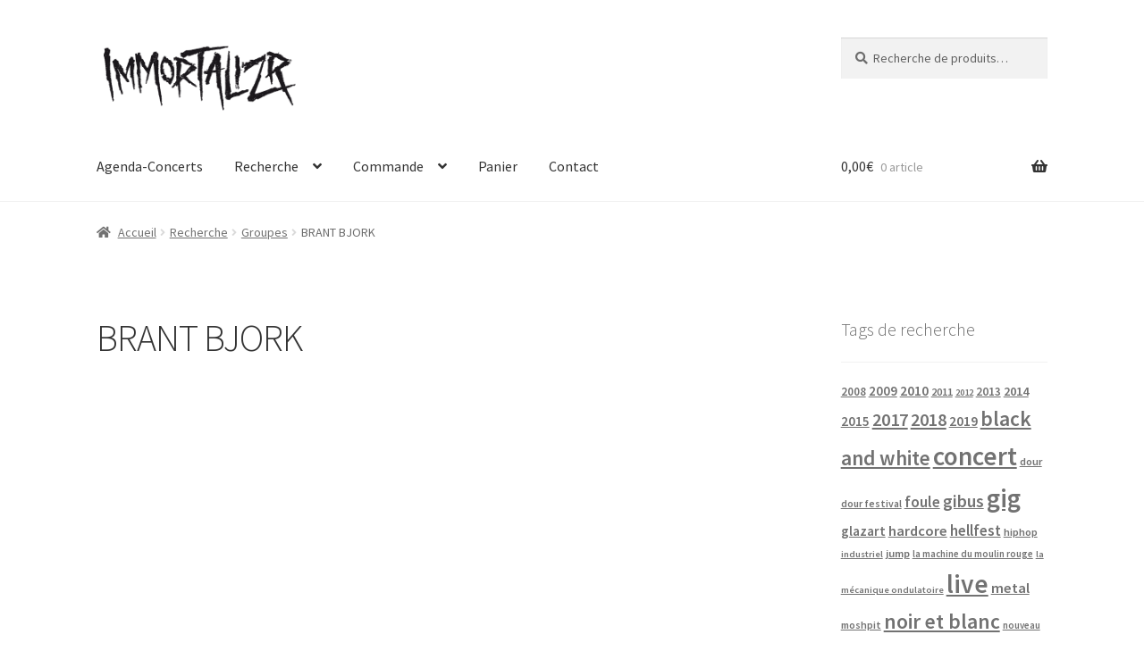

--- FILE ---
content_type: text/html; charset=UTF-8
request_url: https://photos-concerts.com/recherche/groupes/brant-bjork
body_size: 38618
content:
<!doctype html>
<html lang="fr-FR">
<head>
<meta charset="UTF-8">
<meta name="viewport" content="width=device-width, initial-scale=1">
<link rel="profile" href="http://gmpg.org/xfn/11">
<link rel="pingback" href="https://photos-concerts.com/xmlrpc.php">

<meta name='robots' content='index, follow, max-image-preview:large, max-snippet:-1, max-video-preview:-1' />
<script>window._wca = window._wca || [];</script>

	<!-- This site is optimized with the Yoast SEO plugin v26.6 - https://yoast.com/wordpress/plugins/seo/ -->
	<title>BRANT BJORK - ImmortalizR</title>
	<link rel="canonical" href="https://photos-concerts.com/recherche/groupes/brant-bjork" />
	<meta property="og:locale" content="fr_FR" />
	<meta property="og:type" content="article" />
	<meta property="og:title" content="BRANT BJORK - ImmortalizR" />
	<meta property="og:url" content="https://photos-concerts.com/recherche/groupes/brant-bjork" />
	<meta property="og:site_name" content="ImmortalizR" />
	<meta property="article:publisher" content="https://www.facebook.com/immortalizr" />
	<meta property="article:modified_time" content="2023-02-15T14:03:40+00:00" />
	<meta name="twitter:card" content="summary_large_image" />
	<script type="application/ld+json" class="yoast-schema-graph">{"@context":"https://schema.org","@graph":[{"@type":"WebPage","@id":"https://photos-concerts.com/recherche/groupes/brant-bjork","url":"https://photos-concerts.com/recherche/groupes/brant-bjork","name":"BRANT BJORK - ImmortalizR","isPartOf":{"@id":"https://photos-concerts.com/#website"},"datePublished":"2023-02-15T14:03:37+00:00","dateModified":"2023-02-15T14:03:40+00:00","breadcrumb":{"@id":"https://photos-concerts.com/recherche/groupes/brant-bjork#breadcrumb"},"inLanguage":"fr-FR","potentialAction":[{"@type":"ReadAction","target":["https://photos-concerts.com/recherche/groupes/brant-bjork"]}]},{"@type":"BreadcrumbList","@id":"https://photos-concerts.com/recherche/groupes/brant-bjork#breadcrumb","itemListElement":[{"@type":"ListItem","position":1,"name":"Accueil","item":"https://photos-concerts.com/"},{"@type":"ListItem","position":2,"name":"Recherche","item":"https://photos-concerts.com/recherche"},{"@type":"ListItem","position":3,"name":"Groupes","item":"https://photos-concerts.com/recherche/groupes"},{"@type":"ListItem","position":4,"name":"BRANT BJORK"}]},{"@type":"WebSite","@id":"https://photos-concerts.com/#website","url":"https://photos-concerts.com/","name":"ImmortalizR","description":"","publisher":{"@id":"https://photos-concerts.com/#organization"},"potentialAction":[{"@type":"SearchAction","target":{"@type":"EntryPoint","urlTemplate":"https://photos-concerts.com/?s={search_term_string}"},"query-input":{"@type":"PropertyValueSpecification","valueRequired":true,"valueName":"search_term_string"}}],"inLanguage":"fr-FR"},{"@type":"Organization","@id":"https://photos-concerts.com/#organization","name":"ImmortalizR","url":"https://photos-concerts.com/","logo":{"@type":"ImageObject","inLanguage":"fr-FR","@id":"https://photos-concerts.com/#/schema/logo/image/","url":"https://photos-concerts.com/wp-content/uploads/2019/11/cropped-Sans-titre-1-1.png","contentUrl":"https://photos-concerts.com/wp-content/uploads/2019/11/cropped-Sans-titre-1-1.png","width":512,"height":187,"caption":"ImmortalizR"},"image":{"@id":"https://photos-concerts.com/#/schema/logo/image/"},"sameAs":["https://www.facebook.com/immortalizr","https://www.instagram/immortalizr"]}]}</script>
	<!-- / Yoast SEO plugin. -->


<link rel='dns-prefetch' href='//stats.wp.com' />
<link rel='dns-prefetch' href='//fonts.googleapis.com' />
<link rel="alternate" type="application/rss+xml" title="ImmortalizR &raquo; Flux" href="https://photos-concerts.com/feed" />
<link rel="alternate" type="application/rss+xml" title="ImmortalizR &raquo; Flux des commentaires" href="https://photos-concerts.com/comments/feed" />
<link rel="alternate" title="oEmbed (JSON)" type="application/json+oembed" href="https://photos-concerts.com/wp-json/oembed/1.0/embed?url=https%3A%2F%2Fphotos-concerts.com%2Frecherche%2Fgroupes%2Fbrant-bjork" />
<link rel="alternate" title="oEmbed (XML)" type="text/xml+oembed" href="https://photos-concerts.com/wp-json/oembed/1.0/embed?url=https%3A%2F%2Fphotos-concerts.com%2Frecherche%2Fgroupes%2Fbrant-bjork&#038;format=xml" />
<style id='wp-img-auto-sizes-contain-inline-css'>
img:is([sizes=auto i],[sizes^="auto," i]){contain-intrinsic-size:3000px 1500px}
/*# sourceURL=wp-img-auto-sizes-contain-inline-css */
</style>
<style id='wp-emoji-styles-inline-css'>

	img.wp-smiley, img.emoji {
		display: inline !important;
		border: none !important;
		box-shadow: none !important;
		height: 1em !important;
		width: 1em !important;
		margin: 0 0.07em !important;
		vertical-align: -0.1em !important;
		background: none !important;
		padding: 0 !important;
	}
/*# sourceURL=wp-emoji-styles-inline-css */
</style>
<style id='wp-block-library-inline-css'>
:root{--wp-block-synced-color:#7a00df;--wp-block-synced-color--rgb:122,0,223;--wp-bound-block-color:var(--wp-block-synced-color);--wp-editor-canvas-background:#ddd;--wp-admin-theme-color:#007cba;--wp-admin-theme-color--rgb:0,124,186;--wp-admin-theme-color-darker-10:#006ba1;--wp-admin-theme-color-darker-10--rgb:0,107,160.5;--wp-admin-theme-color-darker-20:#005a87;--wp-admin-theme-color-darker-20--rgb:0,90,135;--wp-admin-border-width-focus:2px}@media (min-resolution:192dpi){:root{--wp-admin-border-width-focus:1.5px}}.wp-element-button{cursor:pointer}:root .has-very-light-gray-background-color{background-color:#eee}:root .has-very-dark-gray-background-color{background-color:#313131}:root .has-very-light-gray-color{color:#eee}:root .has-very-dark-gray-color{color:#313131}:root .has-vivid-green-cyan-to-vivid-cyan-blue-gradient-background{background:linear-gradient(135deg,#00d084,#0693e3)}:root .has-purple-crush-gradient-background{background:linear-gradient(135deg,#34e2e4,#4721fb 50%,#ab1dfe)}:root .has-hazy-dawn-gradient-background{background:linear-gradient(135deg,#faaca8,#dad0ec)}:root .has-subdued-olive-gradient-background{background:linear-gradient(135deg,#fafae1,#67a671)}:root .has-atomic-cream-gradient-background{background:linear-gradient(135deg,#fdd79a,#004a59)}:root .has-nightshade-gradient-background{background:linear-gradient(135deg,#330968,#31cdcf)}:root .has-midnight-gradient-background{background:linear-gradient(135deg,#020381,#2874fc)}:root{--wp--preset--font-size--normal:16px;--wp--preset--font-size--huge:42px}.has-regular-font-size{font-size:1em}.has-larger-font-size{font-size:2.625em}.has-normal-font-size{font-size:var(--wp--preset--font-size--normal)}.has-huge-font-size{font-size:var(--wp--preset--font-size--huge)}.has-text-align-center{text-align:center}.has-text-align-left{text-align:left}.has-text-align-right{text-align:right}.has-fit-text{white-space:nowrap!important}#end-resizable-editor-section{display:none}.aligncenter{clear:both}.items-justified-left{justify-content:flex-start}.items-justified-center{justify-content:center}.items-justified-right{justify-content:flex-end}.items-justified-space-between{justify-content:space-between}.screen-reader-text{border:0;clip-path:inset(50%);height:1px;margin:-1px;overflow:hidden;padding:0;position:absolute;width:1px;word-wrap:normal!important}.screen-reader-text:focus{background-color:#ddd;clip-path:none;color:#444;display:block;font-size:1em;height:auto;left:5px;line-height:normal;padding:15px 23px 14px;text-decoration:none;top:5px;width:auto;z-index:100000}html :where(.has-border-color){border-style:solid}html :where([style*=border-top-color]){border-top-style:solid}html :where([style*=border-right-color]){border-right-style:solid}html :where([style*=border-bottom-color]){border-bottom-style:solid}html :where([style*=border-left-color]){border-left-style:solid}html :where([style*=border-width]){border-style:solid}html :where([style*=border-top-width]){border-top-style:solid}html :where([style*=border-right-width]){border-right-style:solid}html :where([style*=border-bottom-width]){border-bottom-style:solid}html :where([style*=border-left-width]){border-left-style:solid}html :where(img[class*=wp-image-]){height:auto;max-width:100%}:where(figure){margin:0 0 1em}html :where(.is-position-sticky){--wp-admin--admin-bar--position-offset:var(--wp-admin--admin-bar--height,0px)}@media screen and (max-width:600px){html :where(.is-position-sticky){--wp-admin--admin-bar--position-offset:0px}}

/*# sourceURL=wp-block-library-inline-css */
</style><style id='wp-block-heading-inline-css'>
h1:where(.wp-block-heading).has-background,h2:where(.wp-block-heading).has-background,h3:where(.wp-block-heading).has-background,h4:where(.wp-block-heading).has-background,h5:where(.wp-block-heading).has-background,h6:where(.wp-block-heading).has-background{padding:1.25em 2.375em}h1.has-text-align-left[style*=writing-mode]:where([style*=vertical-lr]),h1.has-text-align-right[style*=writing-mode]:where([style*=vertical-rl]),h2.has-text-align-left[style*=writing-mode]:where([style*=vertical-lr]),h2.has-text-align-right[style*=writing-mode]:where([style*=vertical-rl]),h3.has-text-align-left[style*=writing-mode]:where([style*=vertical-lr]),h3.has-text-align-right[style*=writing-mode]:where([style*=vertical-rl]),h4.has-text-align-left[style*=writing-mode]:where([style*=vertical-lr]),h4.has-text-align-right[style*=writing-mode]:where([style*=vertical-rl]),h5.has-text-align-left[style*=writing-mode]:where([style*=vertical-lr]),h5.has-text-align-right[style*=writing-mode]:where([style*=vertical-rl]),h6.has-text-align-left[style*=writing-mode]:where([style*=vertical-lr]),h6.has-text-align-right[style*=writing-mode]:where([style*=vertical-rl]){rotate:180deg}
/*# sourceURL=https://photos-concerts.com/wp-includes/blocks/heading/style.min.css */
</style>
<style id='wp-block-paragraph-inline-css'>
.is-small-text{font-size:.875em}.is-regular-text{font-size:1em}.is-large-text{font-size:2.25em}.is-larger-text{font-size:3em}.has-drop-cap:not(:focus):first-letter{float:left;font-size:8.4em;font-style:normal;font-weight:100;line-height:.68;margin:.05em .1em 0 0;text-transform:uppercase}body.rtl .has-drop-cap:not(:focus):first-letter{float:none;margin-left:.1em}p.has-drop-cap.has-background{overflow:hidden}:root :where(p.has-background){padding:1.25em 2.375em}:where(p.has-text-color:not(.has-link-color)) a{color:inherit}p.has-text-align-left[style*="writing-mode:vertical-lr"],p.has-text-align-right[style*="writing-mode:vertical-rl"]{rotate:180deg}
/*# sourceURL=https://photos-concerts.com/wp-includes/blocks/paragraph/style.min.css */
</style>
<style id='wp-block-social-links-inline-css'>
.wp-block-social-links{background:none;box-sizing:border-box;margin-left:0;padding-left:0;padding-right:0;text-indent:0}.wp-block-social-links .wp-social-link a,.wp-block-social-links .wp-social-link a:hover{border-bottom:0;box-shadow:none;text-decoration:none}.wp-block-social-links .wp-social-link svg{height:1em;width:1em}.wp-block-social-links .wp-social-link span:not(.screen-reader-text){font-size:.65em;margin-left:.5em;margin-right:.5em}.wp-block-social-links.has-small-icon-size{font-size:16px}.wp-block-social-links,.wp-block-social-links.has-normal-icon-size{font-size:24px}.wp-block-social-links.has-large-icon-size{font-size:36px}.wp-block-social-links.has-huge-icon-size{font-size:48px}.wp-block-social-links.aligncenter{display:flex;justify-content:center}.wp-block-social-links.alignright{justify-content:flex-end}.wp-block-social-link{border-radius:9999px;display:block}@media not (prefers-reduced-motion){.wp-block-social-link{transition:transform .1s ease}}.wp-block-social-link{height:auto}.wp-block-social-link a{align-items:center;display:flex;line-height:0}.wp-block-social-link:hover{transform:scale(1.1)}.wp-block-social-links .wp-block-social-link.wp-social-link{display:inline-block;margin:0;padding:0}.wp-block-social-links .wp-block-social-link.wp-social-link .wp-block-social-link-anchor,.wp-block-social-links .wp-block-social-link.wp-social-link .wp-block-social-link-anchor svg,.wp-block-social-links .wp-block-social-link.wp-social-link .wp-block-social-link-anchor:active,.wp-block-social-links .wp-block-social-link.wp-social-link .wp-block-social-link-anchor:hover,.wp-block-social-links .wp-block-social-link.wp-social-link .wp-block-social-link-anchor:visited{color:currentColor;fill:currentColor}:where(.wp-block-social-links:not(.is-style-logos-only)) .wp-social-link{background-color:#f0f0f0;color:#444}:where(.wp-block-social-links:not(.is-style-logos-only)) .wp-social-link-amazon{background-color:#f90;color:#fff}:where(.wp-block-social-links:not(.is-style-logos-only)) .wp-social-link-bandcamp{background-color:#1ea0c3;color:#fff}:where(.wp-block-social-links:not(.is-style-logos-only)) .wp-social-link-behance{background-color:#0757fe;color:#fff}:where(.wp-block-social-links:not(.is-style-logos-only)) .wp-social-link-bluesky{background-color:#0a7aff;color:#fff}:where(.wp-block-social-links:not(.is-style-logos-only)) .wp-social-link-codepen{background-color:#1e1f26;color:#fff}:where(.wp-block-social-links:not(.is-style-logos-only)) .wp-social-link-deviantart{background-color:#02e49b;color:#fff}:where(.wp-block-social-links:not(.is-style-logos-only)) .wp-social-link-discord{background-color:#5865f2;color:#fff}:where(.wp-block-social-links:not(.is-style-logos-only)) .wp-social-link-dribbble{background-color:#e94c89;color:#fff}:where(.wp-block-social-links:not(.is-style-logos-only)) .wp-social-link-dropbox{background-color:#4280ff;color:#fff}:where(.wp-block-social-links:not(.is-style-logos-only)) .wp-social-link-etsy{background-color:#f45800;color:#fff}:where(.wp-block-social-links:not(.is-style-logos-only)) .wp-social-link-facebook{background-color:#0866ff;color:#fff}:where(.wp-block-social-links:not(.is-style-logos-only)) .wp-social-link-fivehundredpx{background-color:#000;color:#fff}:where(.wp-block-social-links:not(.is-style-logos-only)) .wp-social-link-flickr{background-color:#0461dd;color:#fff}:where(.wp-block-social-links:not(.is-style-logos-only)) .wp-social-link-foursquare{background-color:#e65678;color:#fff}:where(.wp-block-social-links:not(.is-style-logos-only)) .wp-social-link-github{background-color:#24292d;color:#fff}:where(.wp-block-social-links:not(.is-style-logos-only)) .wp-social-link-goodreads{background-color:#eceadd;color:#382110}:where(.wp-block-social-links:not(.is-style-logos-only)) .wp-social-link-google{background-color:#ea4434;color:#fff}:where(.wp-block-social-links:not(.is-style-logos-only)) .wp-social-link-gravatar{background-color:#1d4fc4;color:#fff}:where(.wp-block-social-links:not(.is-style-logos-only)) .wp-social-link-instagram{background-color:#f00075;color:#fff}:where(.wp-block-social-links:not(.is-style-logos-only)) .wp-social-link-lastfm{background-color:#e21b24;color:#fff}:where(.wp-block-social-links:not(.is-style-logos-only)) .wp-social-link-linkedin{background-color:#0d66c2;color:#fff}:where(.wp-block-social-links:not(.is-style-logos-only)) .wp-social-link-mastodon{background-color:#3288d4;color:#fff}:where(.wp-block-social-links:not(.is-style-logos-only)) .wp-social-link-medium{background-color:#000;color:#fff}:where(.wp-block-social-links:not(.is-style-logos-only)) .wp-social-link-meetup{background-color:#f6405f;color:#fff}:where(.wp-block-social-links:not(.is-style-logos-only)) .wp-social-link-patreon{background-color:#000;color:#fff}:where(.wp-block-social-links:not(.is-style-logos-only)) .wp-social-link-pinterest{background-color:#e60122;color:#fff}:where(.wp-block-social-links:not(.is-style-logos-only)) .wp-social-link-pocket{background-color:#ef4155;color:#fff}:where(.wp-block-social-links:not(.is-style-logos-only)) .wp-social-link-reddit{background-color:#ff4500;color:#fff}:where(.wp-block-social-links:not(.is-style-logos-only)) .wp-social-link-skype{background-color:#0478d7;color:#fff}:where(.wp-block-social-links:not(.is-style-logos-only)) .wp-social-link-snapchat{background-color:#fefc00;color:#fff;stroke:#000}:where(.wp-block-social-links:not(.is-style-logos-only)) .wp-social-link-soundcloud{background-color:#ff5600;color:#fff}:where(.wp-block-social-links:not(.is-style-logos-only)) .wp-social-link-spotify{background-color:#1bd760;color:#fff}:where(.wp-block-social-links:not(.is-style-logos-only)) .wp-social-link-telegram{background-color:#2aabee;color:#fff}:where(.wp-block-social-links:not(.is-style-logos-only)) .wp-social-link-threads{background-color:#000;color:#fff}:where(.wp-block-social-links:not(.is-style-logos-only)) .wp-social-link-tiktok{background-color:#000;color:#fff}:where(.wp-block-social-links:not(.is-style-logos-only)) .wp-social-link-tumblr{background-color:#011835;color:#fff}:where(.wp-block-social-links:not(.is-style-logos-only)) .wp-social-link-twitch{background-color:#6440a4;color:#fff}:where(.wp-block-social-links:not(.is-style-logos-only)) .wp-social-link-twitter{background-color:#1da1f2;color:#fff}:where(.wp-block-social-links:not(.is-style-logos-only)) .wp-social-link-vimeo{background-color:#1eb7ea;color:#fff}:where(.wp-block-social-links:not(.is-style-logos-only)) .wp-social-link-vk{background-color:#4680c2;color:#fff}:where(.wp-block-social-links:not(.is-style-logos-only)) .wp-social-link-wordpress{background-color:#3499cd;color:#fff}:where(.wp-block-social-links:not(.is-style-logos-only)) .wp-social-link-whatsapp{background-color:#25d366;color:#fff}:where(.wp-block-social-links:not(.is-style-logos-only)) .wp-social-link-x{background-color:#000;color:#fff}:where(.wp-block-social-links:not(.is-style-logos-only)) .wp-social-link-yelp{background-color:#d32422;color:#fff}:where(.wp-block-social-links:not(.is-style-logos-only)) .wp-social-link-youtube{background-color:red;color:#fff}:where(.wp-block-social-links.is-style-logos-only) .wp-social-link{background:none}:where(.wp-block-social-links.is-style-logos-only) .wp-social-link svg{height:1.25em;width:1.25em}:where(.wp-block-social-links.is-style-logos-only) .wp-social-link-amazon{color:#f90}:where(.wp-block-social-links.is-style-logos-only) .wp-social-link-bandcamp{color:#1ea0c3}:where(.wp-block-social-links.is-style-logos-only) .wp-social-link-behance{color:#0757fe}:where(.wp-block-social-links.is-style-logos-only) .wp-social-link-bluesky{color:#0a7aff}:where(.wp-block-social-links.is-style-logos-only) .wp-social-link-codepen{color:#1e1f26}:where(.wp-block-social-links.is-style-logos-only) .wp-social-link-deviantart{color:#02e49b}:where(.wp-block-social-links.is-style-logos-only) .wp-social-link-discord{color:#5865f2}:where(.wp-block-social-links.is-style-logos-only) .wp-social-link-dribbble{color:#e94c89}:where(.wp-block-social-links.is-style-logos-only) .wp-social-link-dropbox{color:#4280ff}:where(.wp-block-social-links.is-style-logos-only) .wp-social-link-etsy{color:#f45800}:where(.wp-block-social-links.is-style-logos-only) .wp-social-link-facebook{color:#0866ff}:where(.wp-block-social-links.is-style-logos-only) .wp-social-link-fivehundredpx{color:#000}:where(.wp-block-social-links.is-style-logos-only) .wp-social-link-flickr{color:#0461dd}:where(.wp-block-social-links.is-style-logos-only) .wp-social-link-foursquare{color:#e65678}:where(.wp-block-social-links.is-style-logos-only) .wp-social-link-github{color:#24292d}:where(.wp-block-social-links.is-style-logos-only) .wp-social-link-goodreads{color:#382110}:where(.wp-block-social-links.is-style-logos-only) .wp-social-link-google{color:#ea4434}:where(.wp-block-social-links.is-style-logos-only) .wp-social-link-gravatar{color:#1d4fc4}:where(.wp-block-social-links.is-style-logos-only) .wp-social-link-instagram{color:#f00075}:where(.wp-block-social-links.is-style-logos-only) .wp-social-link-lastfm{color:#e21b24}:where(.wp-block-social-links.is-style-logos-only) .wp-social-link-linkedin{color:#0d66c2}:where(.wp-block-social-links.is-style-logos-only) .wp-social-link-mastodon{color:#3288d4}:where(.wp-block-social-links.is-style-logos-only) .wp-social-link-medium{color:#000}:where(.wp-block-social-links.is-style-logos-only) .wp-social-link-meetup{color:#f6405f}:where(.wp-block-social-links.is-style-logos-only) .wp-social-link-patreon{color:#000}:where(.wp-block-social-links.is-style-logos-only) .wp-social-link-pinterest{color:#e60122}:where(.wp-block-social-links.is-style-logos-only) .wp-social-link-pocket{color:#ef4155}:where(.wp-block-social-links.is-style-logos-only) .wp-social-link-reddit{color:#ff4500}:where(.wp-block-social-links.is-style-logos-only) .wp-social-link-skype{color:#0478d7}:where(.wp-block-social-links.is-style-logos-only) .wp-social-link-snapchat{color:#fff;stroke:#000}:where(.wp-block-social-links.is-style-logos-only) .wp-social-link-soundcloud{color:#ff5600}:where(.wp-block-social-links.is-style-logos-only) .wp-social-link-spotify{color:#1bd760}:where(.wp-block-social-links.is-style-logos-only) .wp-social-link-telegram{color:#2aabee}:where(.wp-block-social-links.is-style-logos-only) .wp-social-link-threads{color:#000}:where(.wp-block-social-links.is-style-logos-only) .wp-social-link-tiktok{color:#000}:where(.wp-block-social-links.is-style-logos-only) .wp-social-link-tumblr{color:#011835}:where(.wp-block-social-links.is-style-logos-only) .wp-social-link-twitch{color:#6440a4}:where(.wp-block-social-links.is-style-logos-only) .wp-social-link-twitter{color:#1da1f2}:where(.wp-block-social-links.is-style-logos-only) .wp-social-link-vimeo{color:#1eb7ea}:where(.wp-block-social-links.is-style-logos-only) .wp-social-link-vk{color:#4680c2}:where(.wp-block-social-links.is-style-logos-only) .wp-social-link-whatsapp{color:#25d366}:where(.wp-block-social-links.is-style-logos-only) .wp-social-link-wordpress{color:#3499cd}:where(.wp-block-social-links.is-style-logos-only) .wp-social-link-x{color:#000}:where(.wp-block-social-links.is-style-logos-only) .wp-social-link-yelp{color:#d32422}:where(.wp-block-social-links.is-style-logos-only) .wp-social-link-youtube{color:red}.wp-block-social-links.is-style-pill-shape .wp-social-link{width:auto}:root :where(.wp-block-social-links .wp-social-link a){padding:.25em}:root :where(.wp-block-social-links.is-style-logos-only .wp-social-link a){padding:0}:root :where(.wp-block-social-links.is-style-pill-shape .wp-social-link a){padding-left:.6666666667em;padding-right:.6666666667em}.wp-block-social-links:not(.has-icon-color):not(.has-icon-background-color) .wp-social-link-snapchat .wp-block-social-link-label{color:#000}
/*# sourceURL=https://photos-concerts.com/wp-includes/blocks/social-links/style.min.css */
</style>
<style id='global-styles-inline-css'>
:root{--wp--preset--aspect-ratio--square: 1;--wp--preset--aspect-ratio--4-3: 4/3;--wp--preset--aspect-ratio--3-4: 3/4;--wp--preset--aspect-ratio--3-2: 3/2;--wp--preset--aspect-ratio--2-3: 2/3;--wp--preset--aspect-ratio--16-9: 16/9;--wp--preset--aspect-ratio--9-16: 9/16;--wp--preset--color--black: #000000;--wp--preset--color--cyan-bluish-gray: #abb8c3;--wp--preset--color--white: #ffffff;--wp--preset--color--pale-pink: #f78da7;--wp--preset--color--vivid-red: #cf2e2e;--wp--preset--color--luminous-vivid-orange: #ff6900;--wp--preset--color--luminous-vivid-amber: #fcb900;--wp--preset--color--light-green-cyan: #7bdcb5;--wp--preset--color--vivid-green-cyan: #00d084;--wp--preset--color--pale-cyan-blue: #8ed1fc;--wp--preset--color--vivid-cyan-blue: #0693e3;--wp--preset--color--vivid-purple: #9b51e0;--wp--preset--gradient--vivid-cyan-blue-to-vivid-purple: linear-gradient(135deg,rgb(6,147,227) 0%,rgb(155,81,224) 100%);--wp--preset--gradient--light-green-cyan-to-vivid-green-cyan: linear-gradient(135deg,rgb(122,220,180) 0%,rgb(0,208,130) 100%);--wp--preset--gradient--luminous-vivid-amber-to-luminous-vivid-orange: linear-gradient(135deg,rgb(252,185,0) 0%,rgb(255,105,0) 100%);--wp--preset--gradient--luminous-vivid-orange-to-vivid-red: linear-gradient(135deg,rgb(255,105,0) 0%,rgb(207,46,46) 100%);--wp--preset--gradient--very-light-gray-to-cyan-bluish-gray: linear-gradient(135deg,rgb(238,238,238) 0%,rgb(169,184,195) 100%);--wp--preset--gradient--cool-to-warm-spectrum: linear-gradient(135deg,rgb(74,234,220) 0%,rgb(151,120,209) 20%,rgb(207,42,186) 40%,rgb(238,44,130) 60%,rgb(251,105,98) 80%,rgb(254,248,76) 100%);--wp--preset--gradient--blush-light-purple: linear-gradient(135deg,rgb(255,206,236) 0%,rgb(152,150,240) 100%);--wp--preset--gradient--blush-bordeaux: linear-gradient(135deg,rgb(254,205,165) 0%,rgb(254,45,45) 50%,rgb(107,0,62) 100%);--wp--preset--gradient--luminous-dusk: linear-gradient(135deg,rgb(255,203,112) 0%,rgb(199,81,192) 50%,rgb(65,88,208) 100%);--wp--preset--gradient--pale-ocean: linear-gradient(135deg,rgb(255,245,203) 0%,rgb(182,227,212) 50%,rgb(51,167,181) 100%);--wp--preset--gradient--electric-grass: linear-gradient(135deg,rgb(202,248,128) 0%,rgb(113,206,126) 100%);--wp--preset--gradient--midnight: linear-gradient(135deg,rgb(2,3,129) 0%,rgb(40,116,252) 100%);--wp--preset--font-size--small: 14px;--wp--preset--font-size--medium: 23px;--wp--preset--font-size--large: 26px;--wp--preset--font-size--x-large: 42px;--wp--preset--font-size--normal: 16px;--wp--preset--font-size--huge: 37px;--wp--preset--spacing--20: 0.44rem;--wp--preset--spacing--30: 0.67rem;--wp--preset--spacing--40: 1rem;--wp--preset--spacing--50: 1.5rem;--wp--preset--spacing--60: 2.25rem;--wp--preset--spacing--70: 3.38rem;--wp--preset--spacing--80: 5.06rem;--wp--preset--shadow--natural: 6px 6px 9px rgba(0, 0, 0, 0.2);--wp--preset--shadow--deep: 12px 12px 50px rgba(0, 0, 0, 0.4);--wp--preset--shadow--sharp: 6px 6px 0px rgba(0, 0, 0, 0.2);--wp--preset--shadow--outlined: 6px 6px 0px -3px rgb(255, 255, 255), 6px 6px rgb(0, 0, 0);--wp--preset--shadow--crisp: 6px 6px 0px rgb(0, 0, 0);}:root :where(.is-layout-flow) > :first-child{margin-block-start: 0;}:root :where(.is-layout-flow) > :last-child{margin-block-end: 0;}:root :where(.is-layout-flow) > *{margin-block-start: 24px;margin-block-end: 0;}:root :where(.is-layout-constrained) > :first-child{margin-block-start: 0;}:root :where(.is-layout-constrained) > :last-child{margin-block-end: 0;}:root :where(.is-layout-constrained) > *{margin-block-start: 24px;margin-block-end: 0;}:root :where(.is-layout-flex){gap: 24px;}:root :where(.is-layout-grid){gap: 24px;}body .is-layout-flex{display: flex;}.is-layout-flex{flex-wrap: wrap;align-items: center;}.is-layout-flex > :is(*, div){margin: 0;}body .is-layout-grid{display: grid;}.is-layout-grid > :is(*, div){margin: 0;}.has-black-color{color: var(--wp--preset--color--black) !important;}.has-cyan-bluish-gray-color{color: var(--wp--preset--color--cyan-bluish-gray) !important;}.has-white-color{color: var(--wp--preset--color--white) !important;}.has-pale-pink-color{color: var(--wp--preset--color--pale-pink) !important;}.has-vivid-red-color{color: var(--wp--preset--color--vivid-red) !important;}.has-luminous-vivid-orange-color{color: var(--wp--preset--color--luminous-vivid-orange) !important;}.has-luminous-vivid-amber-color{color: var(--wp--preset--color--luminous-vivid-amber) !important;}.has-light-green-cyan-color{color: var(--wp--preset--color--light-green-cyan) !important;}.has-vivid-green-cyan-color{color: var(--wp--preset--color--vivid-green-cyan) !important;}.has-pale-cyan-blue-color{color: var(--wp--preset--color--pale-cyan-blue) !important;}.has-vivid-cyan-blue-color{color: var(--wp--preset--color--vivid-cyan-blue) !important;}.has-vivid-purple-color{color: var(--wp--preset--color--vivid-purple) !important;}.has-black-background-color{background-color: var(--wp--preset--color--black) !important;}.has-cyan-bluish-gray-background-color{background-color: var(--wp--preset--color--cyan-bluish-gray) !important;}.has-white-background-color{background-color: var(--wp--preset--color--white) !important;}.has-pale-pink-background-color{background-color: var(--wp--preset--color--pale-pink) !important;}.has-vivid-red-background-color{background-color: var(--wp--preset--color--vivid-red) !important;}.has-luminous-vivid-orange-background-color{background-color: var(--wp--preset--color--luminous-vivid-orange) !important;}.has-luminous-vivid-amber-background-color{background-color: var(--wp--preset--color--luminous-vivid-amber) !important;}.has-light-green-cyan-background-color{background-color: var(--wp--preset--color--light-green-cyan) !important;}.has-vivid-green-cyan-background-color{background-color: var(--wp--preset--color--vivid-green-cyan) !important;}.has-pale-cyan-blue-background-color{background-color: var(--wp--preset--color--pale-cyan-blue) !important;}.has-vivid-cyan-blue-background-color{background-color: var(--wp--preset--color--vivid-cyan-blue) !important;}.has-vivid-purple-background-color{background-color: var(--wp--preset--color--vivid-purple) !important;}.has-black-border-color{border-color: var(--wp--preset--color--black) !important;}.has-cyan-bluish-gray-border-color{border-color: var(--wp--preset--color--cyan-bluish-gray) !important;}.has-white-border-color{border-color: var(--wp--preset--color--white) !important;}.has-pale-pink-border-color{border-color: var(--wp--preset--color--pale-pink) !important;}.has-vivid-red-border-color{border-color: var(--wp--preset--color--vivid-red) !important;}.has-luminous-vivid-orange-border-color{border-color: var(--wp--preset--color--luminous-vivid-orange) !important;}.has-luminous-vivid-amber-border-color{border-color: var(--wp--preset--color--luminous-vivid-amber) !important;}.has-light-green-cyan-border-color{border-color: var(--wp--preset--color--light-green-cyan) !important;}.has-vivid-green-cyan-border-color{border-color: var(--wp--preset--color--vivid-green-cyan) !important;}.has-pale-cyan-blue-border-color{border-color: var(--wp--preset--color--pale-cyan-blue) !important;}.has-vivid-cyan-blue-border-color{border-color: var(--wp--preset--color--vivid-cyan-blue) !important;}.has-vivid-purple-border-color{border-color: var(--wp--preset--color--vivid-purple) !important;}.has-vivid-cyan-blue-to-vivid-purple-gradient-background{background: var(--wp--preset--gradient--vivid-cyan-blue-to-vivid-purple) !important;}.has-light-green-cyan-to-vivid-green-cyan-gradient-background{background: var(--wp--preset--gradient--light-green-cyan-to-vivid-green-cyan) !important;}.has-luminous-vivid-amber-to-luminous-vivid-orange-gradient-background{background: var(--wp--preset--gradient--luminous-vivid-amber-to-luminous-vivid-orange) !important;}.has-luminous-vivid-orange-to-vivid-red-gradient-background{background: var(--wp--preset--gradient--luminous-vivid-orange-to-vivid-red) !important;}.has-very-light-gray-to-cyan-bluish-gray-gradient-background{background: var(--wp--preset--gradient--very-light-gray-to-cyan-bluish-gray) !important;}.has-cool-to-warm-spectrum-gradient-background{background: var(--wp--preset--gradient--cool-to-warm-spectrum) !important;}.has-blush-light-purple-gradient-background{background: var(--wp--preset--gradient--blush-light-purple) !important;}.has-blush-bordeaux-gradient-background{background: var(--wp--preset--gradient--blush-bordeaux) !important;}.has-luminous-dusk-gradient-background{background: var(--wp--preset--gradient--luminous-dusk) !important;}.has-pale-ocean-gradient-background{background: var(--wp--preset--gradient--pale-ocean) !important;}.has-electric-grass-gradient-background{background: var(--wp--preset--gradient--electric-grass) !important;}.has-midnight-gradient-background{background: var(--wp--preset--gradient--midnight) !important;}.has-small-font-size{font-size: var(--wp--preset--font-size--small) !important;}.has-medium-font-size{font-size: var(--wp--preset--font-size--medium) !important;}.has-large-font-size{font-size: var(--wp--preset--font-size--large) !important;}.has-x-large-font-size{font-size: var(--wp--preset--font-size--x-large) !important;}
/*# sourceURL=global-styles-inline-css */
</style>

<style id='classic-theme-styles-inline-css'>
/*! This file is auto-generated */
.wp-block-button__link{color:#fff;background-color:#32373c;border-radius:9999px;box-shadow:none;text-decoration:none;padding:calc(.667em + 2px) calc(1.333em + 2px);font-size:1.125em}.wp-block-file__button{background:#32373c;color:#fff;text-decoration:none}
/*# sourceURL=/wp-includes/css/classic-themes.min.css */
</style>
<link rel='stylesheet' id='storefront-gutenberg-blocks-css' href='https://photos-concerts.com/wp-content/themes/storefront/assets/css/base/gutenberg-blocks.css?ver=4.6.2' media='all' />
<style id='storefront-gutenberg-blocks-inline-css'>

				.wp-block-button__link:not(.has-text-color) {
					color: #333333;
				}

				.wp-block-button__link:not(.has-text-color):hover,
				.wp-block-button__link:not(.has-text-color):focus,
				.wp-block-button__link:not(.has-text-color):active {
					color: #333333;
				}

				.wp-block-button__link:not(.has-background) {
					background-color: #eeeeee;
				}

				.wp-block-button__link:not(.has-background):hover,
				.wp-block-button__link:not(.has-background):focus,
				.wp-block-button__link:not(.has-background):active {
					border-color: #d5d5d5;
					background-color: #d5d5d5;
				}

				.wc-block-grid__products .wc-block-grid__product .wp-block-button__link {
					background-color: #eeeeee;
					border-color: #eeeeee;
					color: #333333;
				}

				.wp-block-quote footer,
				.wp-block-quote cite,
				.wp-block-quote__citation {
					color: #6d6d6d;
				}

				.wp-block-pullquote cite,
				.wp-block-pullquote footer,
				.wp-block-pullquote__citation {
					color: #6d6d6d;
				}

				.wp-block-image figcaption {
					color: #6d6d6d;
				}

				.wp-block-separator.is-style-dots::before {
					color: #333333;
				}

				.wp-block-file a.wp-block-file__button {
					color: #333333;
					background-color: #eeeeee;
					border-color: #eeeeee;
				}

				.wp-block-file a.wp-block-file__button:hover,
				.wp-block-file a.wp-block-file__button:focus,
				.wp-block-file a.wp-block-file__button:active {
					color: #333333;
					background-color: #d5d5d5;
				}

				.wp-block-code,
				.wp-block-preformatted pre {
					color: #6d6d6d;
				}

				.wp-block-table:not( .has-background ):not( .is-style-stripes ) tbody tr:nth-child(2n) td {
					background-color: #fdfdfd;
				}

				.wp-block-cover .wp-block-cover__inner-container h1:not(.has-text-color),
				.wp-block-cover .wp-block-cover__inner-container h2:not(.has-text-color),
				.wp-block-cover .wp-block-cover__inner-container h3:not(.has-text-color),
				.wp-block-cover .wp-block-cover__inner-container h4:not(.has-text-color),
				.wp-block-cover .wp-block-cover__inner-container h5:not(.has-text-color),
				.wp-block-cover .wp-block-cover__inner-container h6:not(.has-text-color) {
					color: #000000;
				}

				div.wc-block-components-price-slider__range-input-progress,
				.rtl .wc-block-components-price-slider__range-input-progress {
					--range-color: #7f54b3;
				}

				/* Target only IE11 */
				@media all and (-ms-high-contrast: none), (-ms-high-contrast: active) {
					.wc-block-components-price-slider__range-input-progress {
						background: #7f54b3;
					}
				}

				.wc-block-components-button:not(.is-link) {
					background-color: #333333;
					color: #ffffff;
				}

				.wc-block-components-button:not(.is-link):hover,
				.wc-block-components-button:not(.is-link):focus,
				.wc-block-components-button:not(.is-link):active {
					background-color: #1a1a1a;
					color: #ffffff;
				}

				.wc-block-components-button:not(.is-link):disabled {
					background-color: #333333;
					color: #ffffff;
				}

				.wc-block-cart__submit-container {
					background-color: #ffffff;
				}

				.wc-block-cart__submit-container::before {
					color: rgba(220,220,220,0.5);
				}

				.wc-block-components-order-summary-item__quantity {
					background-color: #ffffff;
					border-color: #6d6d6d;
					box-shadow: 0 0 0 2px #ffffff;
					color: #6d6d6d;
				}
			
/*# sourceURL=storefront-gutenberg-blocks-inline-css */
</style>
<link rel='stylesheet' id='embed-notion-pages-css' href='https://photos-concerts.com/wp-content/plugins/embed-notion-pages/public/css/embed-notion-pages-public.css?ver=1.0.0' media='all' />
<style id='woocommerce-inline-inline-css'>
.woocommerce form .form-row .required { visibility: visible; }
/*# sourceURL=woocommerce-inline-inline-css */
</style>
<link rel='stylesheet' id='wc-gateway-ppec-frontend-css' href='https://photos-concerts.com/wp-content/plugins/woocommerce-gateway-paypal-express-checkout/assets/css/wc-gateway-ppec-frontend.css?ver=2.1.3' media='all' />
<link rel='stylesheet' id='gateway-css' href='https://photos-concerts.com/wp-content/plugins/woocommerce-paypal-payments/modules/ppcp-button/assets/css/gateway.css?ver=3.3.1' media='all' />
<link rel='stylesheet' id='storefront-style-css' href='https://photos-concerts.com/wp-content/themes/storefront/style.css?ver=4.6.2' media='all' />
<style id='storefront-style-inline-css'>

			.main-navigation ul li a,
			.site-title a,
			ul.menu li a,
			.site-branding h1 a,
			button.menu-toggle,
			button.menu-toggle:hover,
			.handheld-navigation .dropdown-toggle {
				color: #333333;
			}

			button.menu-toggle,
			button.menu-toggle:hover {
				border-color: #333333;
			}

			.main-navigation ul li a:hover,
			.main-navigation ul li:hover > a,
			.site-title a:hover,
			.site-header ul.menu li.current-menu-item > a {
				color: #747474;
			}

			table:not( .has-background ) th {
				background-color: #f8f8f8;
			}

			table:not( .has-background ) tbody td {
				background-color: #fdfdfd;
			}

			table:not( .has-background ) tbody tr:nth-child(2n) td,
			fieldset,
			fieldset legend {
				background-color: #fbfbfb;
			}

			.site-header,
			.secondary-navigation ul ul,
			.main-navigation ul.menu > li.menu-item-has-children:after,
			.secondary-navigation ul.menu ul,
			.storefront-handheld-footer-bar,
			.storefront-handheld-footer-bar ul li > a,
			.storefront-handheld-footer-bar ul li.search .site-search,
			button.menu-toggle,
			button.menu-toggle:hover {
				background-color: #ffffff;
			}

			p.site-description,
			.site-header,
			.storefront-handheld-footer-bar {
				color: #404040;
			}

			button.menu-toggle:after,
			button.menu-toggle:before,
			button.menu-toggle span:before {
				background-color: #333333;
			}

			h1, h2, h3, h4, h5, h6, .wc-block-grid__product-title {
				color: #333333;
			}

			.widget h1 {
				border-bottom-color: #333333;
			}

			body,
			.secondary-navigation a {
				color: #6d6d6d;
			}

			.widget-area .widget a,
			.hentry .entry-header .posted-on a,
			.hentry .entry-header .post-author a,
			.hentry .entry-header .post-comments a,
			.hentry .entry-header .byline a {
				color: #727272;
			}

			a {
				color: #7f54b3;
			}

			a:focus,
			button:focus,
			.button.alt:focus,
			input:focus,
			textarea:focus,
			input[type="button"]:focus,
			input[type="reset"]:focus,
			input[type="submit"]:focus,
			input[type="email"]:focus,
			input[type="tel"]:focus,
			input[type="url"]:focus,
			input[type="password"]:focus,
			input[type="search"]:focus {
				outline-color: #7f54b3;
			}

			button, input[type="button"], input[type="reset"], input[type="submit"], .button, .widget a.button {
				background-color: #eeeeee;
				border-color: #eeeeee;
				color: #333333;
			}

			button:hover, input[type="button"]:hover, input[type="reset"]:hover, input[type="submit"]:hover, .button:hover, .widget a.button:hover {
				background-color: #d5d5d5;
				border-color: #d5d5d5;
				color: #333333;
			}

			button.alt, input[type="button"].alt, input[type="reset"].alt, input[type="submit"].alt, .button.alt, .widget-area .widget a.button.alt {
				background-color: #333333;
				border-color: #333333;
				color: #ffffff;
			}

			button.alt:hover, input[type="button"].alt:hover, input[type="reset"].alt:hover, input[type="submit"].alt:hover, .button.alt:hover, .widget-area .widget a.button.alt:hover {
				background-color: #1a1a1a;
				border-color: #1a1a1a;
				color: #ffffff;
			}

			.pagination .page-numbers li .page-numbers.current {
				background-color: #e6e6e6;
				color: #636363;
			}

			#comments .comment-list .comment-content .comment-text {
				background-color: #f8f8f8;
			}

			.site-footer {
				background-color: #f0f0f0;
				color: #6d6d6d;
			}

			.site-footer a:not(.button):not(.components-button) {
				color: #333333;
			}

			.site-footer .storefront-handheld-footer-bar a:not(.button):not(.components-button) {
				color: #333333;
			}

			.site-footer h1, .site-footer h2, .site-footer h3, .site-footer h4, .site-footer h5, .site-footer h6, .site-footer .widget .widget-title, .site-footer .widget .widgettitle {
				color: #333333;
			}

			.page-template-template-homepage.has-post-thumbnail .type-page.has-post-thumbnail .entry-title {
				color: #000000;
			}

			.page-template-template-homepage.has-post-thumbnail .type-page.has-post-thumbnail .entry-content {
				color: #000000;
			}

			@media screen and ( min-width: 768px ) {
				.secondary-navigation ul.menu a:hover {
					color: #595959;
				}

				.secondary-navigation ul.menu a {
					color: #404040;
				}

				.main-navigation ul.menu ul.sub-menu,
				.main-navigation ul.nav-menu ul.children {
					background-color: #f0f0f0;
				}

				.site-header {
					border-bottom-color: #f0f0f0;
				}
			}
/*# sourceURL=storefront-style-inline-css */
</style>
<link rel='stylesheet' id='storefront-icons-css' href='https://photos-concerts.com/wp-content/themes/storefront/assets/css/base/icons.css?ver=4.6.2' media='all' />
<link rel='stylesheet' id='storefront-fonts-css' href='https://fonts.googleapis.com/css?family=Source+Sans+Pro%3A400%2C300%2C300italic%2C400italic%2C600%2C700%2C900&#038;subset=latin%2Clatin-ext&#038;ver=4.6.2' media='all' />
<link rel='stylesheet' id='storefront-jetpack-widgets-css' href='https://photos-concerts.com/wp-content/themes/storefront/assets/css/jetpack/widgets.css?ver=4.6.2' media='all' />
<link rel='stylesheet' id='flexible-shipping-free-shipping-css' href='https://photos-concerts.com/wp-content/plugins/flexible-shipping/assets/dist/css/free-shipping.css?ver=6.5.1.2' media='all' />
<link rel='stylesheet' id='storefront-woocommerce-style-css' href='https://photos-concerts.com/wp-content/themes/storefront/assets/css/woocommerce/woocommerce.css?ver=4.6.2' media='all' />
<style id='storefront-woocommerce-style-inline-css'>
@font-face {
				font-family: star;
				src: url(https://photos-concerts.com/wp-content/plugins/woocommerce/assets/fonts/star.eot);
				src:
					url(https://photos-concerts.com/wp-content/plugins/woocommerce/assets/fonts/star.eot?#iefix) format("embedded-opentype"),
					url(https://photos-concerts.com/wp-content/plugins/woocommerce/assets/fonts/star.woff) format("woff"),
					url(https://photos-concerts.com/wp-content/plugins/woocommerce/assets/fonts/star.ttf) format("truetype"),
					url(https://photos-concerts.com/wp-content/plugins/woocommerce/assets/fonts/star.svg#star) format("svg");
				font-weight: 400;
				font-style: normal;
			}
			@font-face {
				font-family: WooCommerce;
				src: url(https://photos-concerts.com/wp-content/plugins/woocommerce/assets/fonts/WooCommerce.eot);
				src:
					url(https://photos-concerts.com/wp-content/plugins/woocommerce/assets/fonts/WooCommerce.eot?#iefix) format("embedded-opentype"),
					url(https://photos-concerts.com/wp-content/plugins/woocommerce/assets/fonts/WooCommerce.woff) format("woff"),
					url(https://photos-concerts.com/wp-content/plugins/woocommerce/assets/fonts/WooCommerce.ttf) format("truetype"),
					url(https://photos-concerts.com/wp-content/plugins/woocommerce/assets/fonts/WooCommerce.svg#WooCommerce) format("svg");
				font-weight: 400;
				font-style: normal;
			}

			a.cart-contents,
			.site-header-cart .widget_shopping_cart a {
				color: #333333;
			}

			a.cart-contents:hover,
			.site-header-cart .widget_shopping_cart a:hover,
			.site-header-cart:hover > li > a {
				color: #747474;
			}

			table.cart td.product-remove,
			table.cart td.actions {
				border-top-color: #ffffff;
			}

			.storefront-handheld-footer-bar ul li.cart .count {
				background-color: #333333;
				color: #ffffff;
				border-color: #ffffff;
			}

			.woocommerce-tabs ul.tabs li.active a,
			ul.products li.product .price,
			.onsale,
			.wc-block-grid__product-onsale,
			.widget_search form:before,
			.widget_product_search form:before {
				color: #6d6d6d;
			}

			.woocommerce-breadcrumb a,
			a.woocommerce-review-link,
			.product_meta a {
				color: #727272;
			}

			.wc-block-grid__product-onsale,
			.onsale {
				border-color: #6d6d6d;
			}

			.star-rating span:before,
			.quantity .plus, .quantity .minus,
			p.stars a:hover:after,
			p.stars a:after,
			.star-rating span:before,
			#payment .payment_methods li input[type=radio]:first-child:checked+label:before {
				color: #7f54b3;
			}

			.widget_price_filter .ui-slider .ui-slider-range,
			.widget_price_filter .ui-slider .ui-slider-handle {
				background-color: #7f54b3;
			}

			.order_details {
				background-color: #f8f8f8;
			}

			.order_details > li {
				border-bottom: 1px dotted #e3e3e3;
			}

			.order_details:before,
			.order_details:after {
				background: -webkit-linear-gradient(transparent 0,transparent 0),-webkit-linear-gradient(135deg,#f8f8f8 33.33%,transparent 33.33%),-webkit-linear-gradient(45deg,#f8f8f8 33.33%,transparent 33.33%)
			}

			#order_review {
				background-color: #ffffff;
			}

			#payment .payment_methods > li .payment_box,
			#payment .place-order {
				background-color: #fafafa;
			}

			#payment .payment_methods > li:not(.woocommerce-notice) {
				background-color: #f5f5f5;
			}

			#payment .payment_methods > li:not(.woocommerce-notice):hover {
				background-color: #f0f0f0;
			}

			.woocommerce-pagination .page-numbers li .page-numbers.current {
				background-color: #e6e6e6;
				color: #636363;
			}

			.wc-block-grid__product-onsale,
			.onsale,
			.woocommerce-pagination .page-numbers li .page-numbers:not(.current) {
				color: #6d6d6d;
			}

			p.stars a:before,
			p.stars a:hover~a:before,
			p.stars.selected a.active~a:before {
				color: #6d6d6d;
			}

			p.stars.selected a.active:before,
			p.stars:hover a:before,
			p.stars.selected a:not(.active):before,
			p.stars.selected a.active:before {
				color: #7f54b3;
			}

			.single-product div.product .woocommerce-product-gallery .woocommerce-product-gallery__trigger {
				background-color: #eeeeee;
				color: #333333;
			}

			.single-product div.product .woocommerce-product-gallery .woocommerce-product-gallery__trigger:hover {
				background-color: #d5d5d5;
				border-color: #d5d5d5;
				color: #333333;
			}

			.button.added_to_cart:focus,
			.button.wc-forward:focus {
				outline-color: #7f54b3;
			}

			.added_to_cart,
			.site-header-cart .widget_shopping_cart a.button,
			.wc-block-grid__products .wc-block-grid__product .wp-block-button__link {
				background-color: #eeeeee;
				border-color: #eeeeee;
				color: #333333;
			}

			.added_to_cart:hover,
			.site-header-cart .widget_shopping_cart a.button:hover,
			.wc-block-grid__products .wc-block-grid__product .wp-block-button__link:hover {
				background-color: #d5d5d5;
				border-color: #d5d5d5;
				color: #333333;
			}

			.added_to_cart.alt, .added_to_cart, .widget a.button.checkout {
				background-color: #333333;
				border-color: #333333;
				color: #ffffff;
			}

			.added_to_cart.alt:hover, .added_to_cart:hover, .widget a.button.checkout:hover {
				background-color: #1a1a1a;
				border-color: #1a1a1a;
				color: #ffffff;
			}

			.button.loading {
				color: #eeeeee;
			}

			.button.loading:hover {
				background-color: #eeeeee;
			}

			.button.loading:after {
				color: #333333;
			}

			@media screen and ( min-width: 768px ) {
				.site-header-cart .widget_shopping_cart,
				.site-header .product_list_widget li .quantity {
					color: #404040;
				}

				.site-header-cart .widget_shopping_cart .buttons,
				.site-header-cart .widget_shopping_cart .total {
					background-color: #f5f5f5;
				}

				.site-header-cart .widget_shopping_cart {
					background-color: #f0f0f0;
				}
			}
				.storefront-product-pagination a {
					color: #6d6d6d;
					background-color: #ffffff;
				}
				.storefront-sticky-add-to-cart {
					color: #6d6d6d;
					background-color: #ffffff;
				}

				.storefront-sticky-add-to-cart a:not(.button) {
					color: #333333;
				}
/*# sourceURL=storefront-woocommerce-style-inline-css */
</style>
<link rel='stylesheet' id='storefront-woocommerce-brands-style-css' href='https://photos-concerts.com/wp-content/themes/storefront/assets/css/woocommerce/extensions/brands.css?ver=4.6.2' media='all' />
<script src="https://photos-concerts.com/wp-includes/js/jquery/jquery.min.js?ver=3.7.1" id="jquery-core-js"></script>
<script src="https://photos-concerts.com/wp-includes/js/jquery/jquery-migrate.min.js?ver=3.4.1" id="jquery-migrate-js"></script>
<script src="https://photos-concerts.com/wp-content/plugins/embed-notion-pages/public/js/embed-notion-pages-public.js?ver=1.0.0" id="embed-notion-pages-js"></script>
<script src="https://photos-concerts.com/wp-content/plugins/woocommerce/assets/js/jquery-blockui/jquery.blockUI.min.js?ver=2.7.0-wc.10.4.3" id="wc-jquery-blockui-js" defer data-wp-strategy="defer"></script>
<script id="wc-add-to-cart-js-extra">
var wc_add_to_cart_params = {"ajax_url":"/wp-admin/admin-ajax.php","wc_ajax_url":"/?wc-ajax=%%endpoint%%","i18n_view_cart":"Voir le panier","cart_url":"https://photos-concerts.com/panier","is_cart":"","cart_redirect_after_add":"no"};
//# sourceURL=wc-add-to-cart-js-extra
</script>
<script src="https://photos-concerts.com/wp-content/plugins/woocommerce/assets/js/frontend/add-to-cart.min.js?ver=10.4.3" id="wc-add-to-cart-js" defer data-wp-strategy="defer"></script>
<script src="https://photos-concerts.com/wp-content/plugins/woocommerce/assets/js/js-cookie/js.cookie.min.js?ver=2.1.4-wc.10.4.3" id="wc-js-cookie-js" defer data-wp-strategy="defer"></script>
<script id="woocommerce-js-extra">
var woocommerce_params = {"ajax_url":"/wp-admin/admin-ajax.php","wc_ajax_url":"/?wc-ajax=%%endpoint%%","i18n_password_show":"Afficher le mot de passe","i18n_password_hide":"Masquer le mot de passe"};
//# sourceURL=woocommerce-js-extra
</script>
<script src="https://photos-concerts.com/wp-content/plugins/woocommerce/assets/js/frontend/woocommerce.min.js?ver=10.4.3" id="woocommerce-js" defer data-wp-strategy="defer"></script>
<script id="wc-cart-fragments-js-extra">
var wc_cart_fragments_params = {"ajax_url":"/wp-admin/admin-ajax.php","wc_ajax_url":"/?wc-ajax=%%endpoint%%","cart_hash_key":"wc_cart_hash_3e09cc82af089f0993f2cae66475a1dd","fragment_name":"wc_fragments_3e09cc82af089f0993f2cae66475a1dd","request_timeout":"5000"};
//# sourceURL=wc-cart-fragments-js-extra
</script>
<script src="https://photos-concerts.com/wp-content/plugins/woocommerce/assets/js/frontend/cart-fragments.min.js?ver=10.4.3" id="wc-cart-fragments-js" defer data-wp-strategy="defer"></script>
<script src="https://stats.wp.com/s-202603.js" id="woocommerce-analytics-js" defer data-wp-strategy="defer"></script>
<link rel="https://api.w.org/" href="https://photos-concerts.com/wp-json/" /><link rel="alternate" title="JSON" type="application/json" href="https://photos-concerts.com/wp-json/wp/v2/pages/10089" /><link rel="EditURI" type="application/rsd+xml" title="RSD" href="https://photos-concerts.com/xmlrpc.php?rsd" />
<meta name="generator" content="WordPress 6.9" />
<meta name="generator" content="WooCommerce 10.4.3" />
<link rel='shortlink' href='https://photos-concerts.com/?p=10089' />
	<style>img#wpstats{display:none}</style>
		<!-- Google site verification - Google for WooCommerce -->
<meta name="google-site-verification" content="8b4ypl9jxWNCdgTI4hmjpTpdsWX4HPy1unLNp0Q7ZGE" />
	<noscript><style>.woocommerce-product-gallery{ opacity: 1 !important; }</style></noscript>
	<link rel="icon" href="https://photos-concerts.com/wp-content/uploads/2019/11/cropped-Sans-titre-1-32x32.png" sizes="32x32" />
<link rel="icon" href="https://photos-concerts.com/wp-content/uploads/2019/11/cropped-Sans-titre-1-192x192.png" sizes="192x192" />
<link rel="apple-touch-icon" href="https://photos-concerts.com/wp-content/uploads/2019/11/cropped-Sans-titre-1-180x180.png" />
<meta name="msapplication-TileImage" content="https://photos-concerts.com/wp-content/uploads/2019/11/cropped-Sans-titre-1-270x270.png" />
		<style id="wp-custom-css">
			a.ancre {display:block;clear:both;}
a.alignleftlogo img{text-align: center;margin: 0 auto;}
.hentry .entry-content a.alignleftlogo{float:left;margin-right:1em;}
a.menualpha {text-decoration:none!important;    font-size: 2em; color: black;    margin: 10px;    display: block;float:left;}
@media(max-width: 568px){
	a.alignleftlogo {float:none!important;}
a.alignleftlogo img{max-width:100%;width:80%}
}		</style>
		
		<!-- Global site tag (gtag.js) - Google Ads: AW-16727339427 - Google for WooCommerce -->
		<script async src="https://www.googletagmanager.com/gtag/js?id=AW-16727339427"></script>
		<script>
			window.dataLayer = window.dataLayer || [];
			function gtag() { dataLayer.push(arguments); }
			gtag( 'consent', 'default', {
				analytics_storage: 'denied',
				ad_storage: 'denied',
				ad_user_data: 'denied',
				ad_personalization: 'denied',
				region: ['AT', 'BE', 'BG', 'HR', 'CY', 'CZ', 'DK', 'EE', 'FI', 'FR', 'DE', 'GR', 'HU', 'IS', 'IE', 'IT', 'LV', 'LI', 'LT', 'LU', 'MT', 'NL', 'NO', 'PL', 'PT', 'RO', 'SK', 'SI', 'ES', 'SE', 'GB', 'CH'],
				wait_for_update: 500,
			} );
			gtag('js', new Date());
			gtag('set', 'developer_id.dOGY3NW', true);
			gtag("config", "AW-16727339427", { "groups": "GLA", "send_page_view": false });		</script>

		<link rel='stylesheet' id='wc-blocks-style-css' href='https://photos-concerts.com/wp-content/plugins/woocommerce/assets/client/blocks/wc-blocks.css?ver=wc-10.4.3' media='all' />
</head>

<body class="wp-singular page-template-default page page-id-10089 page-child parent-pageid-6234 wp-custom-logo wp-embed-responsive wp-theme-storefront theme-storefront woocommerce-no-js storefront-align-wide right-sidebar woocommerce-active">

<script>
gtag("event", "page_view", {send_to: "GLA"});
</script>


<div id="page" class="hfeed site">
	
	<header id="masthead" class="site-header" role="banner" style="">

		<div class="col-full">		<a class="skip-link screen-reader-text" href="#site-navigation">Aller à la navigation</a>
		<a class="skip-link screen-reader-text" href="#content">Aller au contenu</a>
				<div class="site-branding">
			<a href="https://photos-concerts.com/" class="custom-logo-link" rel="home"><img width="512" height="187" src="https://photos-concerts.com/wp-content/uploads/2019/11/cropped-Sans-titre-1-1.png" class="custom-logo" alt="ImmortalizR" decoding="async" fetchpriority="high" srcset="https://photos-concerts.com/wp-content/uploads/2019/11/cropped-Sans-titre-1-1.png 512w, https://photos-concerts.com/wp-content/uploads/2019/11/cropped-Sans-titre-1-1-416x152.png 416w, https://photos-concerts.com/wp-content/uploads/2019/11/cropped-Sans-titre-1-1-300x110.png 300w" sizes="(max-width: 512px) 100vw, 512px" /></a>		</div>
					<div class="site-search">
				<div class="widget woocommerce widget_product_search"><form role="search" method="get" class="woocommerce-product-search" action="https://photos-concerts.com/">
	<label class="screen-reader-text" for="woocommerce-product-search-field-0">Recherche pour :</label>
	<input type="search" id="woocommerce-product-search-field-0" class="search-field" placeholder="Recherche de produits…" value="" name="s" />
	<button type="submit" value="Recherche" class="">Recherche</button>
	<input type="hidden" name="post_type" value="product" />
</form>
</div>			</div>
			</div><div class="storefront-primary-navigation"><div class="col-full">		<nav id="site-navigation" class="main-navigation" role="navigation" aria-label="Navigation principale">
		<button id="site-navigation-menu-toggle" class="menu-toggle" aria-controls="site-navigation" aria-expanded="false"><span>Menu</span></button>
			<div class="primary-navigation"><ul id="menu-categories" class="menu"><li id="menu-item-3679" class="menu-item menu-item-type-post_type menu-item-object-page menu-item-3679"><a href="https://photos-concerts.com/agenda-concerts">Agenda-Concerts</a></li>
<li id="menu-item-3689" class="menu-item menu-item-type-post_type menu-item-object-page current-page-ancestor menu-item-has-children menu-item-3689"><a href="https://photos-concerts.com/recherche">Recherche</a>
<ul class="sub-menu">
	<li id="menu-item-3915" class="menu-item menu-item-type-post_type menu-item-object-page menu-item-3915"><a href="https://photos-concerts.com/recherche/salles-de-concert-a-paris-et-en-ile-de-france">Salles de concert / Festivals</a></li>
	<li id="menu-item-6714" class="menu-item menu-item-type-post_type menu-item-object-page current-page-ancestor menu-item-6714"><a href="https://photos-concerts.com/recherche/groupes">Groupes</a></li>
	<li id="menu-item-3684" class="menu-item menu-item-type-post_type menu-item-object-page menu-item-3684"><a href="https://photos-concerts.com/genres-musicaux">Genres musicaux</a></li>
	<li id="menu-item-7772" class="menu-item menu-item-type-post_type menu-item-object-page menu-item-7772"><a href="https://photos-concerts.com/recherche/par-date">Par Année</a></li>
	<li id="menu-item-6715" class="menu-item menu-item-type-post_type menu-item-object-page menu-item-6715"><a href="https://photos-concerts.com/etiquette-produit">Catégorie de produits</a></li>
</ul>
</li>
<li id="menu-item-3680" class="menu-item menu-item-type-post_type menu-item-object-page menu-item-has-children menu-item-3680"><a href="https://photos-concerts.com/commande">Commande</a>
<ul class="sub-menu">
	<li id="menu-item-3681" class="menu-item menu-item-type-post_type menu-item-object-page menu-item-3681"><a href="https://photos-concerts.com/mon-compte">Compte</a></li>
</ul>
</li>
<li id="menu-item-3685" class="menu-item menu-item-type-post_type menu-item-object-page menu-item-3685"><a href="https://photos-concerts.com/panier">Panier</a></li>
<li id="menu-item-3682" class="menu-item menu-item-type-post_type menu-item-object-page menu-item-3682"><a href="https://photos-concerts.com/contact">Contact</a></li>
</ul></div><div class="menu"><ul>
<li ><a href="https://photos-concerts.com/">Accueil</a></li><li class="page_item page-item-10857"><a href="https://photos-concerts.com/agenda-concert">AGENDA CONCERT</a></li>
<li class="page_item page-item-3677 page_item_has_children"><a href="https://photos-concerts.com/agenda-concerts">Agenda concerts</a>
<ul class='children'>
	<li class="page_item page-item-9036"><a href="https://photos-concerts.com/agenda-concerts/concerts-de-metal-a-paris">CONCERTS DE METAL A PARIS</a></li>
	<li class="page_item page-item-9038"><a href="https://photos-concerts.com/agenda-concerts/concerts-de-rock-a-paris">CONCERTS DE ROCK A PARIS</a></li>
	<li class="page_item page-item-9034"><a href="https://photos-concerts.com/agenda-concerts/concerts-psychobilly-a-paris">CONCERTS PSYCHOBILLY A PARIS</a></li>
	<li class="page_item page-item-9026"><a href="https://photos-concerts.com/agenda-concerts/concerts-punk-hardcore-a-paris">CONCERTS PUNK HARDCORE A PARIS</a></li>
	<li class="page_item page-item-9031"><a href="https://photos-concerts.com/agenda-concerts/concerts-punk-rock-a-paris">CONCERTS PUNK ROCK A PARIS</a></li>
</ul>
</li>
<li class="page_item page-item-5665"><a href="https://photos-concerts.com/etiquette-produit">Catégorie de produits</a></li>
<li class="page_item page-item-3672"><a href="https://photos-concerts.com/commande">Commande</a></li>
<li class="page_item page-item-3670"><a href="https://photos-concerts.com/mon-compte">Compte</a></li>
<li class="page_item page-item-10848"><a href="https://photos-concerts.com/conditions-de-retours">Conditions de retours</a></li>
<li class="page_item page-item-3644"><a href="https://photos-concerts.com/contact">Contact</a></li>
<li class="page_item page-item-10858"><a href="https://photos-concerts.com/documentaires-musicaux-sur-le-punkrock-et-metal">Documentaires Musicaux sur le Punk,Rock et Metal</a></li>
<li class="page_item page-item-9627"><a href="https://photos-concerts.com/le-rackam">LE RACKAM</a></li>
<li class="page_item page-item-8951"><a href="https://photos-concerts.com/liste-des-groupes">Liste des groupes</a></li>
<li class="page_item page-item-10139"><a href="https://photos-concerts.com/massive-attack">MASSIVE ATTACK</a></li>
<li class="page_item page-item-3687 page_item_has_children current_page_ancestor"><a href="https://photos-concerts.com/recherche">Recherche</a>
<ul class='children'>
	<li class="page_item page-item-6234 page_item_has_children current_page_ancestor current_page_parent"><a href="https://photos-concerts.com/recherche/groupes">Groupes</a>
	<ul class='children'>
		<li class="page_item page-item-10395"><a href="https://photos-concerts.com/recherche/groupes/1000-mods">1000 MODS</a></li>
		<li class="page_item page-item-4725"><a href="https://photos-concerts.com/recherche/groupes/3-teeth">3 TEETH</a></li>
		<li class="page_item page-item-10409"><a href="https://photos-concerts.com/recherche/groupes/abrahama">ABRAHAMA</a></li>
		<li class="page_item page-item-10297"><a href="https://photos-concerts.com/recherche/groupes/abrahma">ABRAHMA</a></li>
		<li class="page_item page-item-10231"><a href="https://photos-concerts.com/recherche/groupes/acid-king">ACID KING</a></li>
		<li class="page_item page-item-6123"><a href="https://photos-concerts.com/recherche/groupes/adele">ADELE</a></li>
		<li class="page_item page-item-10076"><a href="https://photos-concerts.com/recherche/groupes/adolescents">ADOLESCENTS</a></li>
		<li class="page_item page-item-4720"><a href="https://photos-concerts.com/recherche/groupes/agnostic-front">AGNOSTIC FRONT</a></li>
		<li class="page_item page-item-4730"><a href="https://photos-concerts.com/recherche/groupes/airbourne">AIRBOURNE</a></li>
		<li class="page_item page-item-10364"><a href="https://photos-concerts.com/recherche/groupes/all">ALL</a></li>
		<li class="page_item page-item-7562"><a href="https://photos-concerts.com/recherche/groupes/all-for-nothing">ALL FOR NOTHING</a></li>
		<li class="page_item page-item-9926"><a href="https://photos-concerts.com/recherche/groupes/all-shall-perish">ALL SHALL PERISH</a></li>
		<li class="page_item page-item-10285"><a href="https://photos-concerts.com/recherche/groupes/aluna">ALUNA</a></li>
		<li class="page_item page-item-10177"><a href="https://photos-concerts.com/recherche/groupes/amon-amarth">AMON AMARTH</a></li>
		<li class="page_item page-item-6168"><a href="https://photos-concerts.com/recherche/groupes/anathema">ANATHEMA</a></li>
		<li class="page_item page-item-10277"><a href="https://photos-concerts.com/recherche/groupes/angel-dust">ANGEL DUST</a></li>
		<li class="page_item page-item-9934"><a href="https://photos-concerts.com/recherche/groupes/anna-calvi">ANNA CALVI</a></li>
		<li class="page_item page-item-10163"><a href="https://photos-concerts.com/recherche/groupes/annihilator">ANNIHILATOR</a></li>
		<li class="page_item page-item-10181"><a href="https://photos-concerts.com/recherche/groupes/anthrax">ANTHRAX</a></li>
		<li class="page_item page-item-4734"><a href="https://photos-concerts.com/recherche/groupes/antiflag">ANTIFLAG</a></li>
		<li class="page_item page-item-10068"><a href="https://photos-concerts.com/recherche/groupes/antiseen">ANTISEEN</a></li>
		<li class="page_item page-item-10131"><a href="https://photos-concerts.com/recherche/groupes/archive">ARCHIVE</a></li>
		<li class="page_item page-item-6170"><a href="https://photos-concerts.com/recherche/groupes/archspyre">ARCHSPYRE</a></li>
		<li class="page_item page-item-6172"><a href="https://photos-concerts.com/recherche/groupes/arkangel">ARKANGEL</a></li>
		<li class="page_item page-item-6174"><a href="https://photos-concerts.com/recherche/groupes/asian-dub-foundation">ASIAN DUB FOUNDATION</a></li>
		<li class="page_item page-item-4736"><a href="https://photos-concerts.com/recherche/groupes/atari-teenage-riot">ATARI TEENAGE RIOT</a></li>
		<li class="page_item page-item-6176"><a href="https://photos-concerts.com/recherche/groupes/babyshambles">BABYSHAMBLES</a></li>
		<li class="page_item page-item-6178"><a href="https://photos-concerts.com/recherche/groupes/backtrack">BACKTRACK</a></li>
		<li class="page_item page-item-6180"><a href="https://photos-concerts.com/recherche/groupes/bad-cop-bad-cop">BAD COP BAD COP</a></li>
		<li class="page_item page-item-7496"><a href="https://photos-concerts.com/recherche/groupes/bad-religion">BAD RELIGION</a></li>
		<li class="page_item page-item-4739"><a href="https://photos-concerts.com/recherche/groupes/banane-metallik">BANANE METALIK</a></li>
		<li class="page_item page-item-4742"><a href="https://photos-concerts.com/recherche/groupes/baptised-in-blood">BAPTISED IN BLOOD</a></li>
		<li class="page_item page-item-4746"><a href="https://photos-concerts.com/recherche/groupes/bat">BAT</a></li>
		<li class="page_item page-item-10105"><a href="https://photos-concerts.com/recherche/groupes/belzebong">BELZEBONG</a></li>
		<li class="page_item page-item-4748"><a href="https://photos-concerts.com/recherche/groupes/ben-bloodygrave">BEN BLOODYGRAVE</a></li>
		<li class="page_item page-item-10324"><a href="https://photos-concerts.com/recherche/groupes/besoin-dead">BESOIN DEAD</a></li>
		<li class="page_item page-item-7526"><a href="https://photos-concerts.com/recherche/groupes/better-than-you">BETTER THAN YOU</a></li>
		<li class="page_item page-item-9938"><a href="https://photos-concerts.com/recherche/groupes/biffy-clyro">BIFFY CLYRO</a></li>
		<li class="page_item page-item-4750"><a href="https://photos-concerts.com/recherche/groupes/big-business">BIG BUSINESS</a></li>
		<li class="page_item page-item-4752"><a href="https://photos-concerts.com/recherche/groupes/biohazard">BIOHAZARD</a></li>
		<li class="page_item page-item-4754"><a href="https://photos-concerts.com/recherche/groupes/bishops-green">BISHOPS GREEN</a></li>
		<li class="page_item page-item-10257"><a href="https://photos-concerts.com/recherche/groupes/blast">BL&rsquo;AST</a></li>
		<li class="page_item page-item-10397"><a href="https://photos-concerts.com/recherche/groupes/black-bomb-a">BLACK BOMB A</a></li>
		<li class="page_item page-item-10103"><a href="https://photos-concerts.com/recherche/groupes/black-cobra">BLACK COBRA</a></li>
		<li class="page_item page-item-10320"><a href="https://photos-concerts.com/recherche/groupes/black-lips">BLACK LIPS</a></li>
		<li class="page_item page-item-4756"><a href="https://photos-concerts.com/recherche/groupes/bloc-party">BLOC PARTY</a></li>
		<li class="page_item page-item-6182"><a href="https://photos-concerts.com/recherche/groupes/blood-red-shoes">BLOOD RED SHOES</a></li>
		<li class="page_item page-item-4758"><a href="https://photos-concerts.com/recherche/groupes/bodycount">BODYCOUNT</a></li>
		<li class="page_item page-item-10366"><a href="https://photos-concerts.com/recherche/groupes/bodyjar">BODYJAR</a></li>
		<li class="page_item page-item-7532"><a href="https://photos-concerts.com/recherche/groupes/bongzilla">BONGZILLA</a></li>
		<li class="page_item page-item-6184"><a href="https://photos-concerts.com/recherche/groupes/booze-and-glory">BOOZE AND GLORY</a></li>
		<li class="page_item page-item-6186"><a href="https://photos-concerts.com/recherche/groupes/boundaries">BOUNDARIES</a></li>
		<li class="page_item page-item-10089 current_page_item"><a href="https://photos-concerts.com/recherche/groupes/brant-bjork" aria-current="page">BRANT BJORK</a></li>
		<li class="page_item page-item-4760"><a href="https://photos-concerts.com/recherche/groupes/broken-teeth">BROKEN TEETH</a></li>
		<li class="page_item page-item-10343"><a href="https://photos-concerts.com/recherche/groupes/brother-of-the-sonic-cloth">BROTHER OF THE SONIC CLOTH</a></li>
		<li class="page_item page-item-7548"><a href="https://photos-concerts.com/recherche/groupes/burning-heads">BURNING HEADS</a></li>
		<li class="page_item page-item-4762"><a href="https://photos-concerts.com/recherche/groupes/buzzcocks">BUZZCOCKS</a></li>
		<li class="page_item page-item-7540"><a href="https://photos-concerts.com/recherche/groupes/cage-the-elephant">CAGE THE ELEPHANT</a></li>
		<li class="page_item page-item-9940"><a href="https://photos-concerts.com/recherche/groupes/caliban">CALIBAN</a></li>
		<li class="page_item page-item-4764"><a href="https://photos-concerts.com/recherche/groupes/cancer-bats">CANCER BATS</a></li>
		<li class="page_item page-item-6188"><a href="https://photos-concerts.com/recherche/groupes/candy">CANDY</a></li>
		<li class="page_item page-item-6237"><a href="https://photos-concerts.com/recherche/groupes/carlton-melton">CARLTON MELTON</a></li>
		<li class="page_item page-item-4766"><a href="https://photos-concerts.com/recherche/groupes/cerebral-ballzy">CEREBRAL BALLZY</a></li>
		<li class="page_item page-item-7582"><a href="https://photos-concerts.com/recherche/groupes/chaser">CHASER</a></li>
		<li class="page_item page-item-6190"><a href="https://photos-concerts.com/recherche/groupes/christian-death">CHRISTIAN DEATH</a></li>
		<li class="page_item page-item-9942"><a href="https://photos-concerts.com/recherche/groupes/chrome-hoof">CHROME HOOF</a></li>
		<li class="page_item page-item-10087"><a href="https://photos-concerts.com/recherche/groupes/church-of-misery">CHURCH OF MISERY</a></li>
		<li class="page_item page-item-10070"><a href="https://photos-concerts.com/recherche/groupes/cj-ramone">CJ RAMONE</a></li>
		<li class="page_item page-item-9944"><a href="https://photos-concerts.com/recherche/groupes/clinic">CLINIC</a></li>
		<li class="page_item page-item-7494"><a href="https://photos-concerts.com/recherche/groupes/clutch">CLUTCH</a></li>
		<li class="page_item page-item-7492"><a href="https://photos-concerts.com/recherche/groupes/cock-sparrer">COCK SPARRER</a></li>
		<li class="page_item page-item-4769"><a href="https://photos-concerts.com/recherche/groupes/cockney-rejects">COCKNEY REJECTS</a></li>
		<li class="page_item page-item-4771"><a href="https://photos-concerts.com/recherche/groupes/code-orange">CODE ORANGE</a></li>
		<li class="page_item page-item-6230"><a href="https://photos-concerts.com/recherche/groupes/colour-haze">COLOUR HAZE</a></li>
		<li class="page_item page-item-6259"><a href="https://photos-concerts.com/recherche/groupes/comanechi">COMANECHI</a></li>
		<li class="page_item page-item-4774"><a href="https://photos-concerts.com/recherche/groupes/comeback-kid">COMEBACK KID</a></li>
		<li class="page_item page-item-10121"><a href="https://photos-concerts.com/recherche/groupes/common">COMMON</a></li>
		<li class="page_item page-item-10251"><a href="https://photos-concerts.com/recherche/groupes/conan">CONAN</a></li>
		<li class="page_item page-item-4776"><a href="https://photos-concerts.com/recherche/groupes/converge">CONVERGE</a></li>
		<li class="page_item page-item-4778"><a href="https://photos-concerts.com/recherche/groupes/corrosion-of-conformity">CORROSION OF CONFORMITY</a></li>
		<li class="page_item page-item-4780"><a href="https://photos-concerts.com/recherche/groupes/cro-mags">CRO-MAGS</a></li>
		<li class="page_item page-item-4783"><a href="https://photos-concerts.com/recherche/groupes/crowbar">CROWBAR</a></li>
		<li class="page_item page-item-4785"><a href="https://photos-concerts.com/recherche/groupes/cypress-hill">CYPRESS HILL</a></li>
		<li class="page_item page-item-10063"><a href="https://photos-concerts.com/recherche/groupes/d-o-a">D.O.A</a></li>
		<li class="page_item page-item-4787"><a href="https://photos-concerts.com/recherche/groupes/danko-jones">DANKO JONES</a></li>
		<li class="page_item page-item-4790"><a href="https://photos-concerts.com/recherche/groupes/danzig">DANZIG</a></li>
		<li class="page_item page-item-10362"><a href="https://photos-concerts.com/recherche/groupes/ddent">DDENT</a></li>
		<li class="page_item page-item-6261"><a href="https://photos-concerts.com/recherche/groupes/dead-kids">DEAD KIDS</a></li>
		<li class="page_item page-item-10429"><a href="https://photos-concerts.com/recherche/groupes/death-alley">DEATH ALLEY</a></li>
		<li class="page_item page-item-6263"><a href="https://photos-concerts.com/recherche/groupes/death-before-dishonor">DEATH BEFORE DISHONOR</a></li>
		<li class="page_item page-item-10291"><a href="https://photos-concerts.com/recherche/groupes/death-from-above-1979">DEATH FROM ABOVE 1979</a></li>
		<li class="page_item page-item-4792"><a href="https://photos-concerts.com/recherche/groupes/deeznuts">DEEZNUTS</a></li>
		<li class="page_item page-item-10360"><a href="https://photos-concerts.com/recherche/groupes/defeater">DEFEATER</a></li>
		<li class="page_item page-item-4794"><a href="https://photos-concerts.com/recherche/groupes/demented-are-go">DEMENTED ARE GO</a></li>
		<li class="page_item page-item-6265"><a href="https://photos-concerts.com/recherche/groupes/despised-icon">DESPISED ICON</a></li>
		<li class="page_item page-item-7568"><a href="https://photos-concerts.com/recherche/groupes/die-my-demon">DIE MY DEMON</a></li>
		<li class="page_item page-item-4796"><a href="https://photos-concerts.com/recherche/groupes/dillinger-escape-plan">DILLINGER ESCAPE PLAN</a></li>
		<li class="page_item page-item-10381"><a href="https://photos-concerts.com/recherche/groupes/dinosaur-pile-up">DINOSAUR PILE UP</a></li>
		<li class="page_item page-item-7572"><a href="https://photos-concerts.com/recherche/groupes/dirge">DIRGE</a></li>
		<li class="page_item page-item-4798"><a href="https://photos-concerts.com/recherche/groupes/discharge">DISCHARGE</a></li>
		<li class="page_item page-item-8027"><a href="https://photos-concerts.com/recherche/groupes/disturbance">DISTURBANCE</a></li>
		<li class="page_item page-item-10299"><a href="https://photos-concerts.com/recherche/groupes/djamhellvice">DJAMHELLVICE</a></li>
		<li class="page_item page-item-10405"><a href="https://photos-concerts.com/recherche/groupes/django-django">DJANGO DJANGO</a></li>
		<li class="page_item page-item-4801"><a href="https://photos-concerts.com/recherche/groupes/dog-eat-dog">DOG EAT DOG</a></li>
		<li class="page_item page-item-7510"><a href="https://photos-concerts.com/recherche/groupes/domadora">DOMADORA</a></li>
		<li class="page_item page-item-6267"><a href="https://photos-concerts.com/recherche/groupes/doom">DOOM</a></li>
		<li class="page_item page-item-10374"><a href="https://photos-concerts.com/recherche/groupes/dopethrone">DOPETHRONE</a></li>
		<li class="page_item page-item-10357"><a href="https://photos-concerts.com/recherche/groupes/downtown-boys">DOWNTOWN BOYS</a></li>
		<li class="page_item page-item-4803"><a href="https://photos-concerts.com/recherche/groupes/doyle">DOYLE</a></li>
		<li class="page_item page-item-4807"><a href="https://photos-concerts.com/recherche/groupes/dropkick-murphys">DROPKICK MURPHY&rsquo;S</a></li>
		<li class="page_item page-item-10127"><a href="https://photos-concerts.com/recherche/groupes/dub-pistols">DUB PISTOLS</a></li>
		<li class="page_item page-item-10431"><a href="https://photos-concerts.com/recherche/groupes/ducktape">DUCKTAPE</a></li>
		<li class="page_item page-item-10349"><a href="https://photos-concerts.com/recherche/groupes/dyse">DYSE</a></li>
		<li class="page_item page-item-10393"><a href="https://photos-concerts.com/recherche/groupes/earthless">EARTHLESS</a></li>
		<li class="page_item page-item-7518"><a href="https://photos-concerts.com/recherche/groupes/ecstatic-vision">ECSTATIC VISION</a></li>
		<li class="page_item page-item-10157"><a href="https://photos-concerts.com/recherche/groupes/editors">EDITORS</a></li>
		<li class="page_item page-item-10295"><a href="https://photos-concerts.com/recherche/groupes/egypt">EGYPT</a></li>
		<li class="page_item page-item-10255"><a href="https://photos-concerts.com/recherche/groupes/electric-wizard">ELECTRIC WIZARD</a></li>
		<li class="page_item page-item-4812"><a href="https://photos-concerts.com/recherche/groupes/elvira-and-the-bats">ELVIRA AND THE BATS</a></li>
		<li class="page_item page-item-6270"><a href="https://photos-concerts.com/recherche/groupes/enslaved">ENSLAVED</a></li>
		<li class="page_item page-item-10143"><a href="https://photos-concerts.com/recherche/groupes/enter-shikari">ENTER SHIKARI</a></li>
		<li class="page_item page-item-10387"><a href="https://photos-concerts.com/recherche/groupes/esben-and-the-witch">ESBEN AND THE WITCH</a></li>
		<li class="page_item page-item-9948"><a href="https://photos-concerts.com/recherche/groupes/eths">ETHS</a></li>
		<li class="page_item page-item-9950"><a href="https://photos-concerts.com/recherche/groupes/evergreen-terrace">EVERGREEN TERRACE</a></li>
		<li class="page_item page-item-10224"><a href="https://photos-concerts.com/recherche/groupes/exhumed">EXHUMED</a></li>
		<li class="page_item page-item-4815"><a href="https://photos-concerts.com/recherche/groupes/eyehategod">EYEHATEGOD</a></li>
		<li class="page_item page-item-9952"><a href="https://photos-concerts.com/recherche/groupes/faith-no-more">FAITH NO MORE</a></li>
		<li class="page_item page-item-4818"><a href="https://photos-concerts.com/recherche/groupes/fange">FANGE</a></li>
		<li class="page_item page-item-10253"><a href="https://photos-concerts.com/recherche/groupes/first-blood">FIRST BLOOD</a></li>
		<li class="page_item page-item-7506"><a href="https://photos-concerts.com/recherche/groupes/flatliners">FLATLINERS</a></li>
		<li class="page_item page-item-10265"><a href="https://photos-concerts.com/recherche/groupes/flogging-molly">FLOGGING MOLLY</a></li>
		<li class="page_item page-item-10167"><a href="https://photos-concerts.com/recherche/groupes/foals">FOALS</a></li>
		<li class="page_item page-item-7566"><a href="https://photos-concerts.com/recherche/groupes/forest-in-blood">FOREST IN BLOOD</a></li>
		<li class="page_item page-item-4820"><a href="https://photos-concerts.com/recherche/groupes/frank-carter-and-the-rattlesnakes">FRANK CARTER AND THE RATTLESNAKES</a></li>
		<li class="page_item page-item-10078"><a href="https://photos-concerts.com/recherche/groupes/frustration">FRUSTRATION</a></li>
		<li class="page_item page-item-10199"><a href="https://photos-concerts.com/recherche/groupes/fu-manchu">FU MANCHU</a></li>
		<li class="page_item page-item-4823"><a href="https://photos-concerts.com/recherche/groupes/fucked-up">FUCKED UP</a></li>
		<li class="page_item page-item-10197"><a href="https://photos-concerts.com/recherche/groupes/gallows">GALLOWS</a></li>
		<li class="page_item page-item-4825"><a href="https://photos-concerts.com/recherche/groupes/gbh">GBH</a></li>
		<li class="page_item page-item-10347"><a href="https://photos-concerts.com/recherche/groupes/gemma-ray">GEMMA RAY</a></li>
		<li class="page_item page-item-9954"><a href="https://photos-concerts.com/recherche/groupes/god-is-an-astronaut">GOD IS AN ASTRONAUT</a></li>
		<li class="page_item page-item-10195"><a href="https://photos-concerts.com/recherche/groupes/godflesh">GODFLESH</a></li>
		<li class="page_item page-item-9956"><a href="https://photos-concerts.com/recherche/groupes/gojira">GOJIRA</a></li>
		<li class="page_item page-item-7552"><a href="https://photos-concerts.com/recherche/groupes/gore-gore-girls">GORE GORE GIRLS</a></li>
		<li class="page_item page-item-10313"><a href="https://photos-concerts.com/recherche/groupes/gorguts">GORGUTS</a></li>
		<li class="page_item page-item-9958"><a href="https://photos-concerts.com/recherche/groupes/gossip">GOSSIP</a></li>
		<li class="page_item page-item-7550"><a href="https://photos-concerts.com/recherche/groupes/grade-2">GRADE 2</a></li>
		<li class="page_item page-item-10415"><a href="https://photos-concerts.com/recherche/groupes/grieved">GRIEVED</a></li>
		<li class="page_item page-item-10377"><a href="https://photos-concerts.com/recherche/groupes/gurt">GURT</a></li>
		<li class="page_item page-item-10107"><a href="https://photos-concerts.com/recherche/groupes/h2o">H2O</a></li>
		<li class="page_item page-item-7522"><a href="https://photos-concerts.com/recherche/groupes/haemorrhage">HAEMORRHAGE</a></li>
		<li class="page_item page-item-6194"><a href="https://photos-concerts.com/recherche/groupes/hangman">HANGMAN</a></li>
		<li class="page_item page-item-10281"><a href="https://photos-concerts.com/recherche/groupes/hard-to-handle">HARD TO HANDLE</a></li>
		<li class="page_item page-item-4827"><a href="https://photos-concerts.com/recherche/groupes/harms-way">HARMS WAY</a></li>
		<li class="page_item page-item-4829"><a href="https://photos-concerts.com/recherche/groupes/harrington-saints">HARRINGTON SAINTS</a></li>
		<li class="page_item page-item-4831"><a href="https://photos-concerts.com/recherche/groupes/hatebreed">HATEBREED</a></li>
		<li class="page_item page-item-10052"><a href="https://photos-concerts.com/recherche/groupes/havok">HAVOK</a></li>
		<li class="page_item page-item-10151"><a href="https://photos-concerts.com/recherche/groupes/hed-pe">HED PE</a></li>
		<li class="page_item page-item-10338"><a href="https://photos-concerts.com/recherche/groupes/henri-herbert">HENRI HERBERT</a></li>
		<li class="page_item page-item-5884"><a href="https://photos-concerts.com/recherche/groupes/high-on-fire">HIGH ON FIRE</a></li>
		<li class="page_item page-item-10161"><a href="https://photos-concerts.com/recherche/groupes/high-tone">HIGH TONE</a></li>
		<li class="page_item page-item-5887"><a href="https://photos-concerts.com/recherche/groupes/ho99o9">HO99O9</a></li>
		<li class="page_item page-item-5890"><a href="https://photos-concerts.com/recherche/groupes/honesty">HONESTY</a></li>
		<li class="page_item page-item-9960"><a href="https://photos-concerts.com/recherche/groupes/iam">IAM</a></li>
		<li class="page_item page-item-10147"><a href="https://photos-concerts.com/recherche/groupes/iamx">IAMX</a></li>
		<li class="page_item page-item-5892"><a href="https://photos-concerts.com/recherche/groupes/ice-cube">ICE CUBE</a></li>
		<li class="page_item page-item-10101"><a href="https://photos-concerts.com/recherche/groupes/ignite">IGNITE</a></li>
		<li class="page_item page-item-6198"><a href="https://photos-concerts.com/recherche/groupes/in-other-climes">IN OTHER CLIMES</a></li>
		<li class="page_item page-item-10145"><a href="https://photos-concerts.com/recherche/groupes/infectious-grooves">INFECTIOUS GROOVES</a></li>
		<li class="page_item page-item-10505"><a href="https://photos-concerts.com/recherche/groupes/inflames">Inflames</a></li>
		<li class="page_item page-item-10080"><a href="https://photos-concerts.com/recherche/groupes/iron-reagan">IRON REAGAN</a></li>
		<li class="page_item page-item-10279"><a href="https://photos-concerts.com/recherche/groupes/jack-move">JACK MOVE</a></li>
		<li class="page_item page-item-7504"><a href="https://photos-concerts.com/recherche/groupes/james-iha">JAMES IHA</a></li>
		<li class="page_item page-item-7546"><a href="https://photos-concerts.com/recherche/groupes/james-leg">JAMES LEG</a></li>
		<li class="page_item page-item-7588"><a href="https://photos-concerts.com/recherche/groupes/jaw-crack">JAW CRACK</a></li>
		<li class="page_item page-item-6200"><a href="https://photos-concerts.com/recherche/groupes/jesus-piece">JESUS PIECE</a></li>
		<li class="page_item page-item-5894"><a href="https://photos-concerts.com/recherche/groupes/jim-jones-revue-and-the-righteous-mind">JIM JONES REVUE AND THE RIGHTEOUS MIND</a></li>
		<li class="page_item page-item-5896"><a href="https://photos-concerts.com/recherche/groupes/joe-buck-yourself">JOE BUCK YOURSELF</a></li>
		<li class="page_item page-item-10355"><a href="https://photos-concerts.com/recherche/groupes/john-coffey">JOHN COFFEY</a></li>
		<li class="page_item page-item-10097"><a href="https://photos-concerts.com/recherche/groupes/john-garcia">JOHN GARCIA</a></li>
		<li class="page_item page-item-5898"><a href="https://photos-concerts.com/recherche/groupes/juliette-and-the-licks">JULIETTE AND THE LICKS</a></li>
		<li class="page_item page-item-10243"><a href="https://photos-concerts.com/recherche/groupes/kadavar">KADAVAR</a></li>
		<li class="page_item page-item-5902"><a href="https://photos-concerts.com/recherche/groupes/karma-to-burn">KARMA TO BURN</a></li>
		<li class="page_item page-item-10133"><a href="https://photos-concerts.com/recherche/groupes/kasabian">KASABIAN</a></li>
		<li class="page_item page-item-10159"><a href="https://photos-concerts.com/recherche/groupes/kate-nash">KATE NASH</a></li>
		<li class="page_item page-item-5900"><a href="https://photos-concerts.com/recherche/groupes/kause-4-konflikt">KAUSE 4 KONFLIKT</a></li>
		<li class="page_item page-item-9962"><a href="https://photos-concerts.com/recherche/groupes/kery-james">KERY JAMES</a></li>
		<li class="page_item page-item-9964"><a href="https://photos-concerts.com/recherche/groupes/keziah-jones">KEZIAH JONES</a></li>
		<li class="page_item page-item-5905"><a href="https://photos-concerts.com/recherche/groupes/killing-joke">KILLING JOKE</a></li>
		<li class="page_item page-item-7576"><a href="https://photos-concerts.com/recherche/groupes/king-mud">KING MUD</a></li>
		<li class="page_item page-item-6202"><a href="https://photos-concerts.com/recherche/groupes/knuckledust">KNUCKLEDUST</a></li>
		<li class="page_item page-item-10289"><a href="https://photos-concerts.com/recherche/groupes/komatsu">KOMATSU</a></li>
		<li class="page_item page-item-7530"><a href="https://photos-concerts.com/recherche/groupes/komintern-sect">KOMINTERN SECT</a></li>
		<li class="page_item page-item-6204"><a href="https://photos-concerts.com/recherche/groupes/krav-boca">KRAV BOCA</a></li>
		<li class="page_item page-item-5909"><a href="https://photos-concerts.com/recherche/groupes/kvelertak">KVELERTAK</a></li>
		<li class="page_item page-item-10153"><a href="https://photos-concerts.com/recherche/groupes/kylesa">KYLESA</a></li>
		<li class="page_item page-item-10179"><a href="https://photos-concerts.com/recherche/groupes/kyuss">KYUSS</a></li>
		<li class="page_item page-item-5911"><a href="https://photos-concerts.com/recherche/groupes/lecole-des-filles-de-joie">L&rsquo;ECOLE DES FILLES DE JOIE</a></li>
		<li class="page_item page-item-9968"><a href="https://photos-concerts.com/recherche/groupes/lesprit-du-clan">L&rsquo;ESPRIT DU CLAN</a></li>
		<li class="page_item page-item-9966"><a href="https://photos-concerts.com/recherche/groupes/le-bal-des-enrages">LE BAL DES ENRAGES</a></li>
		<li class="page_item page-item-6206"><a href="https://photos-concerts.com/recherche/groupes/lebel">LEBEL</a></li>
		<li class="page_item page-item-5913"><a href="https://photos-concerts.com/recherche/groupes/leeway">LEEWAY</a></li>
		<li class="page_item page-item-7534"><a href="https://photos-concerts.com/recherche/groupes/les-ramoneurs-de-menhirs">LES RAMONEURS DE MENHIRS</a></li>
		<li class="page_item page-item-10500"><a href="https://photos-concerts.com/recherche/groupes/limp-bizkit-2">Limp Bizkit</a></li>
		<li class="page_item page-item-10305"><a href="https://photos-concerts.com/recherche/groupes/limp-bizkit">LIMP BIZKIT</a></li>
		<li class="page_item page-item-5915"><a href="https://photos-concerts.com/recherche/groupes/lions-law">LION&rsquo;S LAW</a></li>
		<li class="page_item page-item-7580"><a href="https://photos-concerts.com/recherche/groupes/lionheart">LIONHEART</a></li>
		<li class="page_item page-item-7554"><a href="https://photos-concerts.com/recherche/groupes/locomuerte">LOCOMUERTE</a></li>
		<li class="page_item page-item-6208"><a href="https://photos-concerts.com/recherche/groupes/lodges">LODGES</a></li>
		<li class="page_item page-item-7500"><a href="https://photos-concerts.com/recherche/groupes/lofofora">LOFOFORA</a></li>
		<li class="page_item page-item-10383"><a href="https://photos-concerts.com/recherche/groupes/lonely-kamel">LONELY KAMEL</a></li>
		<li class="page_item page-item-10169"><a href="https://photos-concerts.com/recherche/groupes/lordi">LORDI</a></li>
		<li class="page_item page-item-7498"><a href="https://photos-concerts.com/recherche/groupes/love-computer">LOVE COMPUTER</a></li>
		<li class="page_item page-item-10241"><a href="https://photos-concerts.com/recherche/groupes/m-o-d-method-of-destruction">M.O.D. (Method of Destruction)</a></li>
		<li class="page_item page-item-5920"><a href="https://photos-concerts.com/recherche/groupes/mad-sin">MAD SIN</a></li>
		<li class="page_item page-item-5918"><a href="https://photos-concerts.com/recherche/groupes/madball">MADBALL</a></li>
		<li class="page_item page-item-9970"><a href="https://photos-concerts.com/recherche/groupes/man-like-me">MAN LIKE ME</a></li>
		<li class="page_item page-item-5922"><a href="https://photos-concerts.com/recherche/groupes/manor-freaks">MANOR FREAKS</a></li>
		<li class="page_item page-item-5924"><a href="https://photos-concerts.com/recherche/groupes/mantar">MANTAR</a></li>
		<li class="page_item page-item-9972"><a href="https://photos-concerts.com/recherche/groupes/manu-chao">MANU CHAO</a></li>
		<li class="page_item page-item-10137"><a href="https://photos-concerts.com/recherche/groupes/mark-lannegan">MARK LANNEGAN</a></li>
		<li class="page_item page-item-10249"><a href="https://photos-concerts.com/recherche/groupes/mars-red-sky">MARS RED SKY</a></li>
		<li class="page_item page-item-7516"><a href="https://photos-concerts.com/recherche/groupes/masked-intruder">MASKED INTRUDER</a></li>
		<li class="page_item page-item-10066"><a href="https://photos-concerts.com/recherche/groupes/mdc">MDC</a></li>
		<li class="page_item page-item-9936"><a href="https://photos-concerts.com/recherche/groupes/melissa-auf-der-maur">MELISSA AUF DER MAUR</a></li>
		<li class="page_item page-item-5907"><a href="https://photos-concerts.com/recherche/groupes/melvins">MELVINS</a></li>
		<li class="page_item page-item-5926"><a href="https://photos-concerts.com/recherche/groupes/merauder">MERAUDER</a></li>
		<li class="page_item page-item-10205"><a href="https://photos-concerts.com/recherche/groupes/meshuggah">MESHUGGAH</a></li>
		<li class="page_item page-item-10322"><a href="https://photos-concerts.com/recherche/groupes/metz">METZ</a></li>
		<li class="page_item page-item-5928"><a href="https://photos-concerts.com/recherche/groupes/ministry">MINISTRY</a></li>
		<li class="page_item page-item-10423"><a href="https://photos-concerts.com/recherche/groupes/mirrors">MIRRORS</a></li>
		<li class="page_item page-item-7490"><a href="https://photos-concerts.com/recherche/groupes/misery-index">MISERY INDEX</a></li>
		<li class="page_item page-item-10183"><a href="https://photos-concerts.com/recherche/groupes/mogwai">MOGWAI</a></li>
		<li class="page_item page-item-10332"><a href="https://photos-concerts.com/recherche/groupes/mondo-generator">MONDO GENERATOR</a></li>
		<li class="page_item page-item-9975"><a href="https://photos-concerts.com/recherche/groupes/mono">MONO</a></li>
		<li class="page_item page-item-9977"><a href="https://photos-concerts.com/recherche/groupes/monotonix">MONOTONIX</a></li>
		<li class="page_item page-item-5930"><a href="https://photos-concerts.com/recherche/groupes/monster-magnet">MONSTER MAGNET</a></li>
		<li class="page_item page-item-10165"><a href="https://photos-concerts.com/recherche/groupes/morcheeba">MORCHEEBA</a></li>
		<li class="page_item page-item-6210"><a href="https://photos-concerts.com/recherche/groupes/moscow-death-brigade">MOSCOW DEATH BRIGADE</a></li>
		<li class="page_item page-item-6212"><a href="https://photos-concerts.com/recherche/groupes/mothership">MOTHERSHIP</a></li>
		<li class="page_item page-item-5932"><a href="https://photos-concerts.com/recherche/groupes/municipal-waste">MUNICIPAL WASTE</a></li>
		<li class="page_item page-item-7977"><a href="https://photos-concerts.com/recherche/groupes/murphys-law">MURPHY&rsquo;S LAW</a></li>
		<li class="page_item page-item-6214"><a href="https://photos-concerts.com/recherche/groupes/my-bloody-valentine">MY BLOODY VALENTINE</a></li>
		<li class="page_item page-item-5934"><a href="https://photos-concerts.com/recherche/groupes/my-sleeping-karma">MY SLEEPING KARMA</a></li>
		<li class="page_item page-item-5937"><a href="https://photos-concerts.com/recherche/groupes/nails">NAILS</a></li>
		<li class="page_item page-item-5939"><a href="https://photos-concerts.com/recherche/groupes/napalm-death">NAPALM DEATH</a></li>
		<li class="page_item page-item-10273"><a href="https://photos-concerts.com/recherche/groupes/nas">NAS</a></li>
		<li class="page_item page-item-5941"><a href="https://photos-concerts.com/recherche/groupes/nashville-pussy">NASHVILLE PUSSY</a></li>
		<li class="page_item page-item-5943"><a href="https://photos-concerts.com/recherche/groupes/nasty">NASTY</a></li>
		<li class="page_item page-item-5945"><a href="https://photos-concerts.com/recherche/groupes/negative-approach">NEGATIVE APPROACH</a></li>
		<li class="page_item page-item-9979"><a href="https://photos-concerts.com/recherche/groupes/nessbeal">NESSBEAL</a></li>
		<li class="page_item page-item-10193"><a href="https://photos-concerts.com/recherche/groupes/nightwish">NIGHTWISH</a></li>
		<li class="page_item page-item-10171"><a href="https://photos-concerts.com/recherche/groupes/no-one-is-innocent">NO ONE IS INNOCENT</a></li>
		<li class="page_item page-item-9981"><a href="https://photos-concerts.com/recherche/groupes/no-return">NO RETURN</a></li>
		<li class="page_item page-item-7584"><a href="https://photos-concerts.com/recherche/groupes/no-trigger">NO TRIGGER</a></li>
		<li class="page_item page-item-6216"><a href="https://photos-concerts.com/recherche/groupes/no-warning">NO WARNING</a></li>
		<li class="page_item page-item-5947"><a href="https://photos-concerts.com/recherche/groupes/nofx">NOFX</a></li>
		<li class="page_item page-item-10435"><a href="https://photos-concerts.com/recherche/groupes/o-death">O DEATH</a></li>
		<li class="page_item page-item-5951"><a href="https://photos-concerts.com/recherche/groupes/om">OM</a></li>
		<li class="page_item page-item-10091"><a href="https://photos-concerts.com/recherche/groupes/orange-goblin">ORANGE GOBLIN</a></li>
		<li class="page_item page-item-5949"><a href="https://photos-concerts.com/recherche/groupes/outreau">OUTREAU</a></li>
		<li class="page_item page-item-10185"><a href="https://photos-concerts.com/recherche/groupes/papa-roach">PAPA ROACH</a></li>
		<li class="page_item page-item-6218"><a href="https://photos-concerts.com/recherche/groupes/pelican">PELICAN</a></li>
		<li class="page_item page-item-10095"><a href="https://photos-concerts.com/recherche/groupes/pennywise">PENNYWISE</a></li>
		<li class="page_item page-item-5953"><a href="https://photos-concerts.com/recherche/groupes/pentagram">PENTAGRAM</a></li>
		<li class="page_item page-item-7542"><a href="https://photos-concerts.com/recherche/groupes/peter-and-the-test-tube-babies">PETER AND THE TEST TUBE BABIES</a></li>
		<li class="page_item page-item-7544"><a href="https://photos-concerts.com/recherche/groupes/peter-pan-speed-rock">PETER PAN SPEED ROCK</a></li>
		<li class="page_item page-item-9983"><a href="https://photos-concerts.com/recherche/groupes/petula-clarck">PETULA CLARCK</a></li>
		<li class="page_item page-item-10419"><a href="https://photos-concerts.com/recherche/groupes/phacos">PHACOS</a></li>
		<li class="page_item page-item-10407"><a href="https://photos-concerts.com/recherche/groupes/philm">PHILM</a></li>
		<li class="page_item page-item-10345"><a href="https://photos-concerts.com/recherche/groupes/pitbulls-in-the-nursery">PITBULLS IN THE NURSERY</a></li>
		<li class="page_item page-item-5955"><a href="https://photos-concerts.com/recherche/groupes/pneu">PNEU</a></li>
		<li class="page_item page-item-5957"><a href="https://photos-concerts.com/recherche/groupes/pogo-car-crash-control">POGO CAR CRASH CONTROL</a></li>
		<li class="page_item page-item-10109"><a href="https://photos-concerts.com/recherche/groupes/popa-chubby">POPA CHUBBY</a></li>
		<li class="page_item page-item-5959"><a href="https://photos-concerts.com/recherche/groupes/power-trip">POWER TRIP</a></li>
		<li class="page_item page-item-10048"><a href="https://photos-concerts.com/recherche/groupes/primal-scream">Primal Scream</a></li>
		<li class="page_item page-item-10245"><a href="https://photos-concerts.com/recherche/groupes/pro-pain">PRO PAIN</a></li>
		<li class="page_item page-item-9991"><a href="https://photos-concerts.com/recherche/groupes/prodigy">PRODIGY</a></li>
		<li class="page_item page-item-7586"><a href="https://photos-concerts.com/recherche/groupes/propagandhi">PROPAGANDHI</a></li>
		<li class="page_item page-item-7512"><a href="https://photos-concerts.com/recherche/groupes/providence">PROVIDENCE</a></li>
		<li class="page_item page-item-5961"><a href="https://photos-concerts.com/recherche/groupes/psoriasis">PSORIASIS</a></li>
		<li class="page_item page-item-5963"><a href="https://photos-concerts.com/recherche/groupes/pulled-apart-by-horses">PULLED APART BY HORSES</a></li>
		<li class="page_item page-item-10187"><a href="https://photos-concerts.com/recherche/groupes/pulp">PULP</a></li>
		<li class="page_item page-item-5965"><a href="https://photos-concerts.com/recherche/groupes/punish-yourself">PUNISH YOURSELF</a></li>
		<li class="page_item page-item-10498"><a href="https://photos-concerts.com/recherche/groupes/puss-n-boots">Puss n Boots</a></li>
		<li class="page_item page-item-10301"><a href="https://photos-concerts.com/recherche/groupes/pyrecult">PYRECULT</a></li>
		<li class="page_item page-item-10113"><a href="https://photos-concerts.com/recherche/groupes/queen-adreena">QUEEN ADREENA</a></li>
		<li class="page_item page-item-10275"><a href="https://photos-concerts.com/recherche/groupes/raekwon">RAEKWON</a></li>
		<li class="page_item page-item-5968"><a href="https://photos-concerts.com/recherche/groupes/rancid">RANCID</a></li>
		<li class="page_item page-item-10203"><a href="https://photos-concerts.com/recherche/groupes/red-fang">RED FANG</a></li>
		<li class="page_item page-item-6220"><a href="https://photos-concerts.com/recherche/groupes/redemption-denied">REDEMPTION DENIED</a></li>
		<li class="page_item page-item-10057"><a href="https://photos-concerts.com/recherche/groupes/refused">REFUSED</a></li>
		<li class="page_item page-item-10385"><a href="https://photos-concerts.com/recherche/groupes/regarde-les-hommes-tomber">REGARDE LES HOMMES TOMBER</a></li>
		<li class="page_item page-item-7520"><a href="https://photos-concerts.com/recherche/groupes/relentless">RELENTLESS</a></li>
		<li class="page_item page-item-7524"><a href="https://photos-concerts.com/recherche/groupes/renounced">RENOUNCED</a></li>
		<li class="page_item page-item-10315"><a href="https://photos-concerts.com/recherche/groupes/revokation">REVOKATION</a></li>
		<li class="page_item page-item-5970"><a href="https://photos-concerts.com/recherche/groupes/rise-of-the-north-star">RISE OF THE NORTH STAR</a></li>
		<li class="page_item page-item-6222"><a href="https://photos-concerts.com/recherche/groupes/risk-it">RISK IT</a></li>
		<li class="page_item page-item-5972"><a href="https://photos-concerts.com/recherche/groupes/rixe">RIXE</a></li>
		<li class="page_item page-item-5974"><a href="https://photos-concerts.com/recherche/groupes/rob-zombie">ROB ZOMBIE</a></li>
		<li class="page_item page-item-7574"><a href="https://photos-concerts.com/recherche/groupes/roger-miret-and-the-disasters">ROGER MIRET AND THE DISASTERS</a></li>
		<li class="page_item page-item-10125"><a href="https://photos-concerts.com/recherche/groupes/rolo-tomassi">ROLO TOMASSI</a></li>
		<li class="page_item page-item-10099"><a href="https://photos-concerts.com/recherche/groupes/royal-blood">ROYAL BLOOD</a></li>
		<li class="page_item page-item-5976"><a href="https://photos-concerts.com/recherche/groupes/ru486">RU486</a></li>
		<li class="page_item page-item-5978"><a href="https://photos-concerts.com/recherche/groupes/russian-circles">RUSSIAN CIRCLES</a></li>
		<li class="page_item page-item-5980"><a href="https://photos-concerts.com/recherche/groupes/saint-vitus">SAINT VITUS</a></li>
		<li class="page_item page-item-10123"><a href="https://photos-concerts.com/recherche/groupes/santogold">SANTOGOLD</a></li>
		<li class="page_item page-item-7508"><a href="https://photos-concerts.com/recherche/groupes/satyricon">SATYRICON</a></li>
		<li class="page_item page-item-10201"><a href="https://photos-concerts.com/recherche/groupes/savages">SAVAGES</a></li>
		<li class="page_item page-item-9985"><a href="https://photos-concerts.com/recherche/groupes/seita">SEITA</a></li>
		<li class="page_item page-item-5982"><a href="https://photos-concerts.com/recherche/groupes/selfish-cunt">SELFISH CUNT</a></li>
		<li class="page_item page-item-10401"><a href="https://photos-concerts.com/recherche/groupes/september-girls">SEPTEMBER GIRLS</a></li>
		<li class="page_item page-item-5984"><a href="https://photos-concerts.com/recherche/groupes/sepultura">SEPULTURA</a></li>
		<li class="page_item page-item-5986"><a href="https://photos-concerts.com/recherche/groupes/shaarghot">SHAARGHOT</a></li>
		<li class="page_item page-item-10117"><a href="https://photos-concerts.com/recherche/groupes/shakaponk">SHAKAPONK</a></li>
		<li class="page_item page-item-10259"><a href="https://photos-concerts.com/recherche/groupes/shining">SHINING</a></li>
		<li class="page_item page-item-7979"><a href="https://photos-concerts.com/recherche/groupes/siberian-meat-grinder">SIBERIAN MEAT GRINDER</a></li>
		<li class="page_item page-item-5988"><a href="https://photos-concerts.com/recherche/groupes/sick-of-it-all">SICK OF IT ALL</a></li>
		<li class="page_item page-item-5990"><a href="https://photos-concerts.com/recherche/groupes/sinner-sinners">SINNER SINNERS</a></li>
		<li class="page_item page-item-5992"><a href="https://photos-concerts.com/recherche/groupes/skarhead">SKARHEAD</a></li>
		<li class="page_item page-item-10189"><a href="https://photos-concerts.com/recherche/groupes/skindred">SKINDRED</a></li>
		<li class="page_item page-item-10271"><a href="https://photos-concerts.com/recherche/groupes/skip-the-use">SKIP THE USE</a></li>
		<li class="page_item page-item-5994"><a href="https://photos-concerts.com/recherche/groupes/skunk-anansie">SKUNK ANANSIE</a></li>
		<li class="page_item page-item-10263"><a href="https://photos-concerts.com/recherche/groupes/slapshot">SLAPSHOT</a></li>
		<li class="page_item page-item-5996"><a href="https://photos-concerts.com/recherche/groupes/sniffing-glue">SNIFFING GLUE</a></li>
		<li class="page_item page-item-10269"><a href="https://photos-concerts.com/recherche/groupes/soulfly">SOULFLY</a></li>
		<li class="page_item page-item-7528"><a href="https://photos-concerts.com/recherche/groupes/spermicide">SPERMICIDE</a></li>
		<li class="page_item page-item-10370"><a href="https://photos-concerts.com/recherche/groupes/spirit-caravan">SPIRIT CARAVAN</a></li>
		<li class="page_item page-item-5998"><a href="https://photos-concerts.com/recherche/groupes/spudmonsters">SPUDMONSTERS</a></li>
		<li class="page_item page-item-7502"><a href="https://photos-concerts.com/recherche/groupes/stateless">STATELESS</a></li>
		<li class="page_item page-item-6000"><a href="https://photos-concerts.com/recherche/groupes/steak">STEAK</a></li>
		<li class="page_item page-item-10239"><a href="https://photos-concerts.com/recherche/groupes/stick-to-your-guns">STICK TO YOUR GUNS</a></li>
		<li class="page_item page-item-7538"><a href="https://photos-concerts.com/recherche/groupes/strife">STRIFE</a></li>
		<li class="page_item page-item-10173"><a href="https://photos-concerts.com/recherche/groupes/stupeflip">STUPEFLIP</a></li>
		<li class="page_item page-item-6002"><a href="https://photos-concerts.com/recherche/groupes/suicidal-tendencies">SUICIDAL TENDENCIES</a></li>
		<li class="page_item page-item-10502"><a href="https://photos-concerts.com/recherche/groupes/superjoint-ritual">Superjoint Ritual</a></li>
		<li class="page_item page-item-6004"><a href="https://photos-concerts.com/recherche/groupes/supertanker">SUPERTANKER</a></li>
		<li class="page_item page-item-10191"><a href="https://photos-concerts.com/recherche/groupes/suuns">SUUNS</a></li>
		<li class="page_item page-item-9989"><a href="https://photos-concerts.com/recherche/groupes/svart-crown">SVART CROWN</a></li>
		<li class="page_item page-item-8024"><a href="https://photos-concerts.com/recherche/groupes/sworn-enemy">SWORN ENEMY</a></li>
		<li class="page_item page-item-10149"><a href="https://photos-concerts.com/recherche/groupes/tagada-jones">TAGADA JONES</a></li>
		<li class="page_item page-item-10085"><a href="https://photos-concerts.com/recherche/groupes/talib-kweli">TALIB KWELI</a></li>
		<li class="page_item page-item-10368"><a href="https://photos-concerts.com/recherche/groupes/temples">TEMPLES</a></li>
		<li class="page_item page-item-6006"><a href="https://photos-concerts.com/recherche/groupes/terror">TERROR</a></li>
		<li class="page_item page-item-6022"><a href="https://photos-concerts.com/recherche/groupes/the-80s-matchbox-b-line-disaster">THE 80&rsquo;S MATCHBOX B-LINE DISASTER</a></li>
		<li class="page_item page-item-10425"><a href="https://photos-concerts.com/recherche/groupes/the-amazons">THE AMAZONS</a></li>
		<li class="page_item page-item-6024"><a href="https://photos-concerts.com/recherche/groupes/the-bombpops">THE BOMBPOPS</a></li>
		<li class="page_item page-item-10237"><a href="https://photos-concerts.com/recherche/groupes/the-bones">THE BONES</a></li>
		<li class="page_item page-item-6226"><a href="https://photos-concerts.com/recherche/groupes/the-brains">THE BRAINS</a></li>
		<li class="page_item page-item-10059"><a href="https://photos-concerts.com/recherche/groupes/the-bronx">THE BRONX</a></li>
		<li class="page_item page-item-6026"><a href="https://photos-concerts.com/recherche/groupes/the-casualties">THE CASUALTIES</a></li>
		<li class="page_item page-item-6192"><a href="https://photos-concerts.com/recherche/groupes/the-cinematic-orchestra">THE CINEMATIC ORCHESTRA</a></li>
		<li class="page_item page-item-7975"><a href="https://photos-concerts.com/recherche/groupes/the-crack">THE CRACK</a></li>
		<li class="page_item page-item-6008"><a href="https://photos-concerts.com/recherche/groupes/the-damned">THE DAMNED</a></li>
		<li class="page_item page-item-10054"><a href="https://photos-concerts.com/recherche/groupes/the-darkness">THE DARKNESS</a></li>
		<li class="page_item page-item-6010"><a href="https://photos-concerts.com/recherche/groupes/the-decline">THE DECLINE</a></li>
		<li class="page_item page-item-6012"><a href="https://photos-concerts.com/recherche/groupes/the-devils-blood">THE DEVIL&rsquo;S BLOOD</a></li>
		<li class="page_item page-item-7564"><a href="https://photos-concerts.com/recherche/groupes/the-dwarves">THE DWARVES</a></li>
		<li class="page_item page-item-6272"><a href="https://photos-concerts.com/recherche/groupes/the-exploited">THE EXPLOITED</a></li>
		<li class="page_item page-item-10421"><a href="https://photos-concerts.com/recherche/groupes/the-gee-strings">THE GEE STRINGS</a></li>
		<li class="page_item page-item-9997"><a href="https://photos-concerts.com/recherche/groupes/the-go-team">THE GO TEAM</a></li>
		<li class="page_item page-item-10061"><a href="https://photos-concerts.com/recherche/groupes/the-heavy">THE HEAVY</a></li>
		<li class="page_item page-item-6196"><a href="https://photos-concerts.com/recherche/groupes/the-hillbilly-moon-explosion">THE HILLBILLY MOON EXPLOSION</a></li>
		<li class="page_item page-item-6028"><a href="https://photos-concerts.com/recherche/groupes/the-hives">THE HIVES</a></li>
		<li class="page_item page-item-7556"><a href="https://photos-concerts.com/recherche/groupes/the-inspector-cluzo">THE INSPECTOR CLUZO</a></li>
		<li class="page_item page-item-6014"><a href="https://photos-concerts.com/recherche/groupes/the-interrupters">THE INTERRUPTERS</a></li>
		<li class="page_item page-item-7987"><a href="https://photos-concerts.com/recherche/groupes/the-jim-jones-revue">THE JIM JONES REVUE</a></li>
		<li class="page_item page-item-10155"><a href="https://photos-concerts.com/recherche/groupes/the-jon-butler-trio">THE JON BUTLER TRIO</a></li>
		<li class="page_item page-item-10233"><a href="https://photos-concerts.com/recherche/groupes/the-last-resort">THE LAST RESORT</a></li>
		<li class="page_item page-item-9999"><a href="https://photos-concerts.com/recherche/groupes/the-mahones">THE MAHONES</a></li>
		<li class="page_item page-item-10261"><a href="https://photos-concerts.com/recherche/groupes/the-misfits">THE MISFITS</a></li>
		<li class="page_item page-item-7578"><a href="https://photos-concerts.com/recherche/groupes/the-monsters">THE MONSTERS</a></li>
		<li class="page_item page-item-6016"><a href="https://photos-concerts.com/recherche/groupes/the-picturebooks">THE PICTUREBOOKS</a></li>
		<li class="page_item page-item-10391"><a href="https://photos-concerts.com/recherche/groupes/the-priscillas">THE PRISCILLAS</a></li>
		<li class="page_item page-item-10001"><a href="https://photos-concerts.com/recherche/groupes/the-red-chord">THE RED CHORD</a></li>
		<li class="page_item page-item-10267"><a href="https://photos-concerts.com/recherche/groupes/the-roughneck-riot">THE ROUGHNECK RIOT</a></li>
		<li class="page_item page-item-10072"><a href="https://photos-concerts.com/recherche/groupes/the-rumjacks">THE RUMJACKS</a></li>
		<li class="page_item page-item-9993"><a href="https://photos-concerts.com/recherche/groupes/the-shark">THE SHARK</a></li>
		<li class="page_item page-item-10119"><a href="https://photos-concerts.com/recherche/groupes/the-sisters-of-mercy">THE SISTERS OF MERCY</a></li>
		<li class="page_item page-item-9995"><a href="https://photos-concerts.com/recherche/groupes/the-spunyboys">THE SPUNYBOYS</a></li>
		<li class="page_item page-item-6224"><a href="https://photos-concerts.com/recherche/groupes/the-streets">THE STREETS</a></li>
		<li class="page_item page-item-6018"><a href="https://photos-concerts.com/recherche/groupes/the-subways">THE SUBWAYS</a></li>
		<li class="page_item page-item-10003"><a href="https://photos-concerts.com/recherche/groupes/the-ting-tings">THE TING TINGS</a></li>
		<li class="page_item page-item-6020"><a href="https://photos-concerts.com/recherche/groupes/the-toydolls">THE TOYDOLLS</a></li>
		<li class="page_item page-item-10111"><a href="https://photos-concerts.com/recherche/groupes/the-vibrators">THE VIBRATORS</a></li>
		<li class="page_item page-item-10417"><a href="https://photos-concerts.com/recherche/groupes/the-wave-chargers">THE WAVE CHARGERS</a></li>
		<li class="page_item page-item-10141"><a href="https://photos-concerts.com/recherche/groupes/therapy">THERAPY</a></li>
		<li class="page_item page-item-10005"><a href="https://photos-concerts.com/recherche/groupes/throats">THROATS</a></li>
		<li class="page_item page-item-10336"><a href="https://photos-concerts.com/recherche/groupes/tokyo-sex-destruction">TOKYO SEX DESTRUCTION</a></li>
		<li class="page_item page-item-6030"><a href="https://photos-concerts.com/recherche/groupes/torche">TORCHE</a></li>
		<li class="page_item page-item-10227"><a href="https://photos-concerts.com/recherche/groupes/toxic-holocaust">TOXIC HOLOCAUST</a></li>
		<li class="page_item page-item-6032"><a href="https://photos-concerts.com/recherche/groupes/trapped-under-ice">TRAPPED UNDER ICE</a></li>
		<li class="page_item page-item-6034"><a href="https://photos-concerts.com/recherche/groupes/trash-talk">TRASH TALK</a></li>
		<li class="page_item page-item-7560"><a href="https://photos-concerts.com/recherche/groupes/treponem-pal">TREPONEM PAL</a></li>
		<li class="page_item page-item-6038"><a href="https://photos-concerts.com/recherche/groupes/tricky">TRICKY</a></li>
		<li class="page_item page-item-7536"><a href="https://photos-concerts.com/recherche/groupes/trotskids">TROTSKIDS</a></li>
		<li class="page_item page-item-10093"><a href="https://photos-concerts.com/recherche/groupes/trouble">TROUBLE</a></li>
		<li class="page_item page-item-10352"><a href="https://photos-concerts.com/recherche/groupes/tsar-bomba">TSAR BOMBA</a></li>
		<li class="page_item page-item-10074"><a href="https://photos-concerts.com/recherche/groupes/tsol">TSOL</a></li>
		<li class="page_item page-item-6036"><a href="https://photos-concerts.com/recherche/groupes/turbonegro">TURBONEGRO</a></li>
		<li class="page_item page-item-6040"><a href="https://photos-concerts.com/recherche/groupes/turnstile">TURNSTILE</a></li>
		<li class="page_item page-item-6042"><a href="https://photos-concerts.com/recherche/groupes/twitching-tongues">TWITCHING TONGUES</a></li>
		<li class="page_item page-item-6044"><a href="https://photos-concerts.com/recherche/groupes/ufomammut">UFOMAMMUT</a></li>
		<li class="page_item page-item-6046"><a href="https://photos-concerts.com/recherche/groupes/uk-subs">UK SUBS</a></li>
		<li class="page_item page-item-7981"><a href="https://photos-concerts.com/recherche/groupes/uncommonmenfrommars">UNCOMMONMENFROMMARS</a></li>
		<li class="page_item page-item-10235"><a href="https://photos-concerts.com/recherche/groupes/unida">UNIDA</a></li>
		<li class="page_item page-item-6048"><a href="https://photos-concerts.com/recherche/groupes/unsane">UNSANE</a></li>
		<li class="page_item page-item-10009"><a href="https://photos-concerts.com/recherche/groupes/unsraw">UNSRAW</a></li>
		<li class="page_item page-item-4810"><a href="https://photos-concerts.com/recherche/groupes/us-bombs">US BOMBS</a></li>
		<li class="page_item page-item-10413"><a href="https://photos-concerts.com/recherche/groupes/valient-thorr">VALIENT THORR</a></li>
		<li class="page_item page-item-6050"><a href="https://photos-concerts.com/recherche/groupes/vice-squad">VICE SQUAD</a></li>
		<li class="page_item page-item-10340"><a href="https://photos-concerts.com/recherche/groupes/vintage-caravan">VINTAGE CARAVAN</a></li>
		<li class="page_item page-item-6052"><a href="https://photos-concerts.com/recherche/groupes/vitamin-x">VITAMIN X</a></li>
		<li class="page_item page-item-10311"><a href="https://photos-concerts.com/recherche/groupes/vodun">VODUN</a></li>
		<li class="page_item page-item-10328"><a href="https://photos-concerts.com/recherche/groupes/volker">VOLKER</a></li>
		<li class="page_item page-item-7514"><a href="https://photos-concerts.com/recherche/groupes/voodoo-glow-skulls">VOODOO GLOW SKULLS</a></li>
		<li class="page_item page-item-6055"><a href="https://photos-concerts.com/recherche/groupes/walls-of-jericho">WALLS OF JERICHO</a></li>
		<li class="page_item page-item-10135"><a href="https://photos-concerts.com/recherche/groupes/wax-taylor">WAX TAYLOR</a></li>
		<li class="page_item page-item-10389"><a href="https://photos-concerts.com/recherche/groupes/we-are-scientists">WE ARE SCIENTISTS</a></li>
		<li class="page_item page-item-7558"><a href="https://photos-concerts.com/recherche/groupes/we-ride">WE RIDE</a></li>
		<li class="page_item page-item-6057"><a href="https://photos-concerts.com/recherche/groupes/weedeater">WEEDEATER</a></li>
		<li class="page_item page-item-10427"><a href="https://photos-concerts.com/recherche/groupes/white-miles">WHITE MILES</a></li>
		<li class="page_item page-item-6059"><a href="https://photos-concerts.com/recherche/groupes/whores">WHORES</a></li>
		<li class="page_item page-item-7570"><a href="https://photos-concerts.com/recherche/groupes/wild-men">WILD MEN</a></li>
		<li class="page_item page-item-10318"><a href="https://photos-concerts.com/recherche/groupes/windhand">WINDHAND</a></li>
		<li class="page_item page-item-10175"><a href="https://photos-concerts.com/recherche/groupes/wire">WIRE</a></li>
		<li class="page_item page-item-10303"><a href="https://photos-concerts.com/recherche/groupes/wolfpack">WOLFPACK</a></li>
		<li class="page_item page-item-6061"><a href="https://photos-concerts.com/recherche/groupes/world-be-free">WORLD BE FREE</a></li>
		<li class="page_item page-item-10330"><a href="https://photos-concerts.com/recherche/groupes/xsindicate">XSINDICATE</a></li>
		<li class="page_item page-item-10433"><a href="https://photos-concerts.com/recherche/groupes/yawning-man">YAWNING MAN</a></li>
		<li class="page_item page-item-10082"><a href="https://photos-concerts.com/recherche/groupes/yob">YOB</a></li>
		<li class="page_item page-item-10293"><a href="https://photos-concerts.com/recherche/groupes/your-highness">YOUR HIGHNESS</a></li>
		<li class="page_item page-item-6228"><a href="https://photos-concerts.com/recherche/groupes/youth-avoiders">YOUTH AVOIDERS</a></li>
		<li class="page_item page-item-10011"><a href="https://photos-concerts.com/recherche/groupes/zone-libre">ZONE LIBRE</a></li>
	</ul>
</li>
	<li class="page_item page-item-9070"><a href="https://photos-concerts.com/recherche/laubergine-3000">L&rsquo;Aubergine 3000</a></li>
	<li class="page_item page-item-9059"><a href="https://photos-concerts.com/recherche/le-gambetta-club">Le Gambetta Club</a></li>
	<li class="page_item page-item-9063"><a href="https://photos-concerts.com/recherche/le-rigoletto">Le Rigoletto</a></li>
	<li class="page_item page-item-7757"><a href="https://photos-concerts.com/recherche/par-date">Par Année</a></li>
	<li class="page_item page-item-3830 page_item_has_children"><a href="https://photos-concerts.com/recherche/salles-de-concert-a-paris-et-en-ile-de-france">Salles de concert / Festivals</a>
	<ul class='children'>
		<li class="page_item page-item-4579"><a href="https://photos-concerts.com/recherche/salles-de-concert-a-paris-et-en-ile-de-france/a-la-ville-depinal">A La Ville D&rsquo;épinal</a></li>
		<li class="page_item page-item-4626"><a href="https://photos-concerts.com/recherche/salles-de-concert-a-paris-et-en-ile-de-france/accor-arena-bercy">Accor Arena Bercy</a></li>
		<li class="page_item page-item-4030"><a href="https://photos-concerts.com/recherche/salles-de-concert-a-paris-et-en-ile-de-france/alhambra">Alhambra</a></li>
		<li class="page_item page-item-4645"><a href="https://photos-concerts.com/recherche/salles-de-concert-a-paris-et-en-ile-de-france/atomic-cat">Atomic Cat</a></li>
		<li class="page_item page-item-4116"><a href="https://photos-concerts.com/recherche/salles-de-concert-a-paris-et-en-ile-de-france/backstage-by-the-mill">Backstage by the mill</a></li>
		<li class="page_item page-item-3909"><a href="https://photos-concerts.com/recherche/salles-de-concert-a-paris-et-en-ile-de-france/bataclan">Bataclan</a></li>
		<li class="page_item page-item-4114"><a href="https://photos-concerts.com/recherche/salles-de-concert-a-paris-et-en-ile-de-france/batofar">Batofar</a></li>
		<li class="page_item page-item-4085"><a href="https://photos-concerts.com/recherche/salles-de-concert-a-paris-et-en-ile-de-france/boule-noire">Boule Noire</a></li>
		<li class="page_item page-item-4574"><a href="https://photos-concerts.com/recherche/salles-de-concert-a-paris-et-en-ile-de-france/bus-palladium">Bus Palladium</a></li>
		<li class="page_item page-item-4066"><a href="https://photos-concerts.com/recherche/salles-de-concert-a-paris-et-en-ile-de-france/cabaret-sauvage">Cabaret Sauvage</a></li>
		<li class="page_item page-item-4571"><a href="https://photos-concerts.com/recherche/salles-de-concert-a-paris-et-en-ile-de-france/cafe-de-la-danse">Café de la danse</a></li>
		<li class="page_item page-item-4629"><a href="https://photos-concerts.com/recherche/salles-de-concert-a-paris-et-en-ile-de-france/cafe-de-paris">Café de Paris</a></li>
		<li class="page_item page-item-4632"><a href="https://photos-concerts.com/recherche/salles-de-concert-a-paris-et-en-ile-de-france/cafe-la-peche">Café la pêche</a></li>
		<li class="page_item page-item-4640"><a href="https://photos-concerts.com/recherche/salles-de-concert-a-paris-et-en-ile-de-france/cirque-electrique-grande-salle">Cirque Electrique (grande salle)</a></li>
		<li class="page_item page-item-4638"><a href="https://photos-concerts.com/recherche/salles-de-concert-a-paris-et-en-ile-de-france/cirque-electrique-petite-salle">Cirque Electrique (petite salle)</a></li>
		<li class="page_item page-item-4069"><a href="https://photos-concerts.com/recherche/salles-de-concert-a-paris-et-en-ile-de-france/desert-fest-anvers">Desert Fest &#8211; Anvers</a></li>
		<li class="page_item page-item-4101"><a href="https://photos-concerts.com/recherche/salles-de-concert-a-paris-et-en-ile-de-france/divan-du-monde">Divan du monde</a></li>
		<li class="page_item page-item-4023"><a href="https://photos-concerts.com/recherche/salles-de-concert-a-paris-et-en-ile-de-france/dour-festival">Dour Festival</a></li>
		<li class="page_item page-item-3907"><a href="https://photos-concerts.com/recherche/salles-de-concert-a-paris-et-en-ile-de-france/elysee-montmartre">Elysée Montmartre</a></li>
		<li class="page_item page-item-3891"><a href="https://photos-concerts.com/recherche/salles-de-concert-a-paris-et-en-ile-de-france/espace-b">Espace B</a></li>
		<li class="page_item page-item-4642"><a href="https://photos-concerts.com/recherche/salles-de-concert-a-paris-et-en-ile-de-france/espace-robespierre">Espace Robespierre</a></li>
		<li class="page_item page-item-4512"><a href="https://photos-concerts.com/recherche/salles-de-concert-a-paris-et-en-ile-de-france/esspace">ESS&rsquo;PACE</a></li>
		<li class="page_item page-item-4094"><a href="https://photos-concerts.com/recherche/salles-de-concert-a-paris-et-en-ile-de-france/fgo-barbara">FGO-barbara</a></li>
		<li class="page_item page-item-4542"><a href="https://photos-concerts.com/recherche/salles-de-concert-a-paris-et-en-ile-de-france/file7">File7</a></li>
		<li class="page_item page-item-4587"><a href="https://photos-concerts.com/recherche/salles-de-concert-a-paris-et-en-ile-de-france/flow">Flow</a></li>
		<li class="page_item page-item-4037"><a href="https://photos-concerts.com/recherche/salles-de-concert-a-paris-et-en-ile-de-france/furia-sound-festival">Furia Sound Festival</a></li>
		<li class="page_item page-item-4082"><a href="https://photos-concerts.com/recherche/salles-de-concert-a-paris-et-en-ile-de-france/gaite-lyrique">Gaité Lyrique</a></li>
		<li class="page_item page-item-3832"><a href="https://photos-concerts.com/recherche/salles-de-concert-a-paris-et-en-ile-de-france/gibus">Gibus</a></li>
		<li class="page_item page-item-3845"><a href="https://photos-concerts.com/recherche/salles-de-concert-a-paris-et-en-ile-de-france/glazart">Glazart</a></li>
		<li class="page_item page-item-4105"><a href="https://photos-concerts.com/recherche/salles-de-concert-a-paris-et-en-ile-de-france/la-grande-halle-de-la-villette">Grande halle de la villette</a></li>
		<li class="page_item page-item-4027"><a href="https://photos-concerts.com/recherche/salles-de-concert-a-paris-et-en-ile-de-france/hellfest">Hellfest</a></li>
		<li class="page_item page-item-4569"><a href="https://photos-concerts.com/recherche/salles-de-concert-a-paris-et-en-ile-de-france/java">Java</a></li>
		<li class="page_item page-item-4536"><a href="https://photos-concerts.com/recherche/salles-de-concert-a-paris-et-en-ile-de-france/lalimentation-generale">l&rsquo;Alimentation Générale</a></li>
		<li class="page_item page-item-4528"><a href="https://photos-concerts.com/recherche/salles-de-concert-a-paris-et-en-ile-de-france/larchipel">l&rsquo;Archipel</a></li>
		<li class="page_item page-item-4648"><a href="https://photos-concerts.com/recherche/salles-de-concert-a-paris-et-en-ile-de-france/latom">L&rsquo;Atom</a></li>
		<li class="page_item page-item-4563"><a href="https://photos-concerts.com/recherche/salles-de-concert-a-paris-et-en-ile-de-france/lempreinte-grande-salle">l&rsquo;Empreinte (grande salle)</a></li>
		<li class="page_item page-item-4524"><a href="https://photos-concerts.com/recherche/salles-de-concert-a-paris-et-en-ile-de-france/lempreinte-petite-salle">l&rsquo;Empreinte (petite salle)</a></li>
		<li class="page_item page-item-4589"><a href="https://photos-concerts.com/recherche/salles-de-concert-a-paris-et-en-ile-de-france/lespace-michel-simon">l&rsquo;Espace Michel-Simon</a></li>
		<li class="page_item page-item-4584"><a href="https://photos-concerts.com/recherche/salles-de-concert-a-paris-et-en-ile-de-france/leuropeen">L&rsquo;européen</a></li>
		<li class="page_item page-item-4615"><a href="https://photos-concerts.com/recherche/salles-de-concert-a-paris-et-en-ile-de-france/lolympia">L&rsquo;Olympia</a></li>
		<li class="page_item page-item-4538"><a href="https://photos-concerts.com/recherche/salles-de-concert-a-paris-et-en-ile-de-france/lolympic-cafe">l&rsquo;Olympic Café</a></li>
		<li class="page_item page-item-4504"><a href="https://photos-concerts.com/recherche/salles-de-concert-a-paris-et-en-ile-de-france/lespace-dennis-hopper">l’Espace Dennis Hopper</a></li>
		<li class="page_item page-item-4497"><a href="https://photos-concerts.com/recherche/salles-de-concert-a-paris-et-en-ile-de-france/linternational">L’international</a></li>
		<li class="page_item page-item-4651"><a href="https://photos-concerts.com/recherche/salles-de-concert-a-paris-et-en-ile-de-france/la-belle-maison">La Belle Maison</a></li>
		<li class="page_item page-item-4560"><a href="https://photos-concerts.com/recherche/salles-de-concert-a-paris-et-en-ile-de-france/la-belleviloise">La Belleviloise</a></li>
		<li class="page_item page-item-4506"><a href="https://photos-concerts.com/recherche/salles-de-concert-a-paris-et-en-ile-de-france/la-cantine-de-belleville">La Cantine De Belleville</a></li>
		<li class="page_item page-item-4600"><a href="https://photos-concerts.com/recherche/salles-de-concert-a-paris-et-en-ile-de-france/la-cigale">La Cigale</a></li>
		<li class="page_item page-item-4055"><a href="https://photos-concerts.com/recherche/salles-de-concert-a-paris-et-en-ile-de-france/la-clef">La Clef</a></li>
		<li class="page_item page-item-4654"><a href="https://photos-concerts.com/recherche/salles-de-concert-a-paris-et-en-ile-de-france/la-comedia-montreuil">La Comedia Montreuil</a></li>
		<li class="page_item page-item-4522"><a href="https://photos-concerts.com/recherche/salles-de-concert-a-paris-et-en-ile-de-france/la-dame-de-canton">la Dame de Canton</a></li>
		<li class="page_item page-item-4132"><a href="https://photos-concerts.com/recherche/salles-de-concert-a-paris-et-en-ile-de-france/la-fleche-dor">La flèche d&rsquo;or</a></li>
		<li class="page_item page-item-4009"><a href="https://photos-concerts.com/recherche/salles-de-concert-a-paris-et-en-ile-de-france/la-machine-du-moulin-rouge">La machine du moulin rouge</a></li>
		<li class="page_item page-item-4551"><a href="https://photos-concerts.com/recherche/salles-de-concert-a-paris-et-en-ile-de-france/la-machine-du-moulin-rouge-chaufferie">LA MACHINE DU MOULIN ROUGE (chaufferie)</a></li>
		<li class="page_item page-item-4611"><a href="https://photos-concerts.com/recherche/salles-de-concert-a-paris-et-en-ile-de-france/la-maison-de-la-mutualite">La Maison de la mutualité</a></li>
		<li class="page_item page-item-4658"><a href="https://photos-concerts.com/recherche/salles-de-concert-a-paris-et-en-ile-de-france/la-marbrerie">La Marbrerie</a></li>
		<li class="page_item page-item-3889"><a href="https://photos-concerts.com/recherche/salles-de-concert-a-paris-et-en-ile-de-france/la-mecanique-ondulatoire">La Mécanique Ondulatoire</a></li>
		<li class="page_item page-item-4048"><a href="https://photos-concerts.com/recherche/salles-de-concert-a-paris-et-en-ile-de-france/la-miroiterie">La Miroiterie</a></li>
		<li class="page_item page-item-4661"><a href="https://photos-concerts.com/recherche/salles-de-concert-a-paris-et-en-ile-de-france/la-nef">La Nef</a></li>
		<li class="page_item page-item-4665"><a href="https://photos-concerts.com/recherche/salles-de-concert-a-paris-et-en-ile-de-france/la-parole-errante-a-la-maison-de-larbre-montreuil">La Parole errante à La Maison de l&rsquo;arbre Montreuil</a></li>
		<li class="page_item page-item-4540"><a href="https://photos-concerts.com/recherche/salles-de-concert-a-paris-et-en-ile-de-france/la-pena-festayre">la Pena Festayre</a></li>
		<li class="page_item page-item-4500"><a href="https://photos-concerts.com/recherche/salles-de-concert-a-paris-et-en-ile-de-france/la-pointe-lafayette">la Pointe Lafayette</a></li>
		<li class="page_item page-item-4613"><a href="https://photos-concerts.com/recherche/salles-de-concert-a-paris-et-en-ile-de-france/la-salle-pleyel">La Salle Pleyel</a></li>
		<li class="page_item page-item-4624"><a href="https://photos-concerts.com/recherche/salles-de-concert-a-paris-et-en-ile-de-france/la-seine-musicale">La Seine Musicale</a></li>
		<li class="page_item page-item-4606"><a href="https://photos-concerts.com/recherche/salles-de-concert-a-paris-et-en-ile-de-france/la-station-gare-des-mines">La station gare des mines</a></li>
		<li class="page_item page-item-4526"><a href="https://photos-concerts.com/recherche/salles-de-concert-a-paris-et-en-ile-de-france/le-badaboum">Le Badaboum</a></li>
		<li class="page_item page-item-4617"><a href="https://photos-concerts.com/recherche/salles-de-concert-a-paris-et-en-ile-de-france/le-casino-de-paris">Le Casino de Paris</a></li>
		<li class="page_item page-item-4635"><a href="https://photos-concerts.com/recherche/salles-de-concert-a-paris-et-en-ile-de-france/le-cavern">Le Cavern</a></li>
		<li class="page_item page-item-4558"><a href="https://photos-concerts.com/recherche/salles-de-concert-a-paris-et-en-ile-de-france/le-chinois">Le Chinois</a></li>
		<li class="page_item page-item-4534"><a href="https://photos-concerts.com/recherche/salles-de-concert-a-paris-et-en-ile-de-france/le-covent-garden-studio">le Covent Garden Studio</a></li>
		<li class="page_item page-item-4594"><a href="https://photos-concerts.com/recherche/salles-de-concert-a-paris-et-en-ile-de-france/le-forum-vaureal">Le Forum Vauréal</a></li>
		<li class="page_item page-item-4622"><a href="https://photos-concerts.com/recherche/salles-de-concert-a-paris-et-en-ile-de-france/le-grand-rex">le Grand Rex</a></li>
		<li class="page_item page-item-4548"><a href="https://photos-concerts.com/recherche/salles-de-concert-a-paris-et-en-ile-de-france/le-hangar">le Hangar</a></li>
		<li class="page_item page-item-4051"><a href="https://photos-concerts.com/recherche/salles-de-concert-a-paris-et-en-ile-de-france/le-klub">Le Klub</a></li>
		<li class="page_item page-item-4581"><a href="https://photos-concerts.com/recherche/salles-de-concert-a-paris-et-en-ile-de-france/le-pavillon-baltard">Le Pavillon Baltard</a></li>
		<li class="page_item page-item-4091"><a href="https://photos-concerts.com/recherche/salles-de-concert-a-paris-et-en-ile-de-france/le-plan">Le Plan</a></li>
		<li class="page_item page-item-4502"><a href="https://photos-concerts.com/recherche/salles-de-concert-a-paris-et-en-ile-de-france/le-pop-in">le Pop In</a></li>
		<li class="page_item page-item-4516"><a href="https://photos-concerts.com/recherche/salles-de-concert-a-paris-et-en-ile-de-france/le-quartier-general-oberkampf">le Quartier Général Oberkampf</a></li>
		<li class="page_item page-item-4544"><a href="https://photos-concerts.com/recherche/salles-de-concert-a-paris-et-en-ile-de-france/le-tamanoir">Le Tamanoir</a></li>
		<li class="page_item page-item-4603"><a href="https://photos-concerts.com/recherche/salles-de-concert-a-paris-et-en-ile-de-france/le-trianon">le Trianon</a></li>
		<li class="page_item page-item-4532"><a href="https://photos-concerts.com/recherche/salles-de-concert-a-paris-et-en-ile-de-france/le-triton">Le Triton</a></li>
		<li class="page_item page-item-4591"><a href="https://photos-concerts.com/recherche/salles-de-concert-a-paris-et-en-ile-de-france/le-yoyo">le Yoyo</a></li>
		<li class="page_item page-item-4493"><a href="https://photos-concerts.com/recherche/salles-de-concert-a-paris-et-en-ile-de-france/le-zorba">Le Zorba</a></li>
		<li class="page_item page-item-4555"><a href="https://photos-concerts.com/recherche/salles-de-concert-a-paris-et-en-ile-de-france/les-3-baudets">les 3 Baudets</a></li>
		<li class="page_item page-item-4034"><a href="https://photos-concerts.com/recherche/salles-de-concert-a-paris-et-en-ile-de-france/les-combustibles">Les Combustibles</a></li>
		<li class="page_item page-item-4546"><a href="https://photos-concerts.com/recherche/salles-de-concert-a-paris-et-en-ile-de-france/les-cuizines">Les Cuizines</a></li>
		<li class="page_item page-item-4143"><a href="https://photos-concerts.com/recherche/salles-de-concert-a-paris-et-en-ile-de-france/les-etoiles">Les étoiles</a></li>
		<li class="page_item page-item-4609"><a href="https://photos-concerts.com/recherche/salles-de-concert-a-paris-et-en-ile-de-france/les-folies-bergeres">Les Folies Bergères</a></li>
		<li class="page_item page-item-4514"><a href="https://photos-concerts.com/recherche/salles-de-concert-a-paris-et-en-ile-de-france/les-instants-chavires">les Instants chavirés</a></li>
		<li class="page_item page-item-3912"><a href="https://photos-concerts.com/recherche/salles-de-concert-a-paris-et-en-ile-de-france/mains-doeuvres">Mains d&rsquo;oeuvres</a></li>
		<li class="page_item page-item-3903"><a href="https://photos-concerts.com/recherche/salles-de-concert-a-paris-et-en-ile-de-france/maroquinerie">Maroquinerie</a></li>
		<li class="page_item page-item-4565"><a href="https://photos-concerts.com/recherche/salles-de-concert-a-paris-et-en-ile-de-france/monseigneur-paris">Monseigneur Paris</a></li>
		<li class="page_item page-item-4567"><a href="https://photos-concerts.com/recherche/salles-de-concert-a-paris-et-en-ile-de-france/new-morning">New Morning</a></li>
		<li class="page_item page-item-3899"><a href="https://photos-concerts.com/recherche/salles-de-concert-a-paris-et-en-ile-de-france/nouveau-casino">Nouveau Casino</a></li>
		<li class="page_item page-item-4577"><a href="https://photos-concerts.com/recherche/salles-de-concert-a-paris-et-en-ile-de-france/pan-piper">Pan Piper</a></li>
		<li class="page_item page-item-3897"><a href="https://photos-concerts.com/recherche/salles-de-concert-a-paris-et-en-ile-de-france/petit-bain">Petit Bain</a></li>
		<li class="page_item page-item-4620"><a href="https://photos-concerts.com/recherche/salles-de-concert-a-paris-et-en-ile-de-france/philharmonie-grande-salle-2">Philharmonie (grande salle)</a></li>
		<li class="page_item page-item-4596"><a href="https://photos-concerts.com/recherche/salles-de-concert-a-paris-et-en-ile-de-france/philharmonie-grande-salle">Philharmonie (grande salle)</a></li>
		<li class="page_item page-item-4598"><a href="https://photos-concerts.com/recherche/salles-de-concert-a-paris-et-en-ile-de-france/philharmonie-petite-salle">PHILHARMONIE (petite salle)</a></li>
		<li class="page_item page-item-3895"><a href="https://photos-concerts.com/recherche/salles-de-concert-a-paris-et-en-ile-de-france/point-ephemere">Point Ephémère</a></li>
		<li class="page_item page-item-4510"><a href="https://photos-concerts.com/recherche/salles-de-concert-a-paris-et-en-ile-de-france/pop-up-du-label">POP UP DU LABEL</a></li>
		<li class="page_item page-item-4122"><a href="https://photos-concerts.com/recherche/salles-de-concert-a-paris-et-en-ile-de-france/rock-in-bourlon">Rock In Bourlon</a></li>
		<li class="page_item page-item-4087"><a href="https://photos-concerts.com/recherche/salles-de-concert-a-paris-et-en-ile-de-france/supersonic">Supersonic</a></li>
		<li class="page_item page-item-3905"><a href="https://photos-concerts.com/recherche/salles-de-concert-a-paris-et-en-ile-de-france/trabendo">Trabendo</a></li>
		<li class="page_item page-item-4125"><a href="https://photos-concerts.com/recherche/salles-de-concert-a-paris-et-en-ile-de-france/zenith-de-paris">Zenith de Paris</a></li>
	</ul>
</li>
</ul>
</li>
<li class="page_item page-item-10868"><a href="https://photos-concerts.com/test">Test</a></li>
<li class="page_item page-item-9049"><a href="https://photos-concerts.com/the-day-of-hardcore">The Day of hardcore</a></li>
<li class="page_item page-item-641 page_item_has_children"><a href="https://photos-concerts.com/genres-musicaux">Genres musicaux</a>
<ul class='children'>
	<li class="page_item page-item-8886"><a href="https://photos-concerts.com/genres-musicaux/black-metal">BLACK METAL</a></li>
	<li class="page_item page-item-8920"><a href="https://photos-concerts.com/genres-musicaux/blues">BLUES</a></li>
	<li class="page_item page-item-8880"><a href="https://photos-concerts.com/genres-musicaux/cold-wave">COLD WAVE</a></li>
	<li class="page_item page-item-8889"><a href="https://photos-concerts.com/genres-musicaux/cross-over">CROSS OVER</a></li>
	<li class="page_item page-item-8874"><a href="https://photos-concerts.com/genres-musicaux/crust-punk">Crust Punk</a></li>
	<li class="page_item page-item-8883"><a href="https://photos-concerts.com/genres-musicaux/dark-wave">DARK WAVE</a></li>
	<li class="page_item page-item-8892"><a href="https://photos-concerts.com/genres-musicaux/death">DEATH METAL</a></li>
	<li class="page_item page-item-8896"><a href="https://photos-concerts.com/genres-musicaux/doom">DOOM</a></li>
	<li class="page_item page-item-8923"><a href="https://photos-concerts.com/genres-musicaux/garage-rock">GARAGE ROCK</a></li>
	<li class="page_item page-item-8899"><a href="https://photos-concerts.com/genres-musicaux/grind">GRIND</a></li>
	<li class="page_item page-item-8902"><a href="https://photos-concerts.com/genres-musicaux/heavy">HEAVY METAL</a></li>
	<li class="page_item page-item-8926"><a href="https://photos-concerts.com/genres-musicaux/heavy-rock">HEAVY ROCK</a></li>
	<li class="page_item page-item-8912"><a href="https://photos-concerts.com/genres-musicaux/industriel">INDUSTRIEL</a></li>
	<li class="page_item page-item-8929"><a href="https://photos-concerts.com/genres-musicaux/noise">NOISE ROCK</a></li>
	<li class="page_item page-item-8869"><a href="https://photos-concerts.com/genres-musicaux/oi">Oi!</a></li>
	<li class="page_item page-item-8933"><a href="https://photos-concerts.com/genres-musicaux/post-rock">POST ROCK</a></li>
	<li class="page_item page-item-8863"><a href="https://photos-concerts.com/genres-musicaux/psychobilly">Psychobilly</a></li>
	<li class="page_item page-item-8867"><a href="https://photos-concerts.com/genres-musicaux/punk-celtique">Punk Celtique</a></li>
	<li class="page_item page-item-8850"><a href="https://photos-concerts.com/genres-musicaux/punk-hardcore">PUNK HARDCORE</a></li>
	<li class="page_item page-item-8854"><a href="https://photos-concerts.com/genres-musicaux/punk-rock">PUNK ROCK</a></li>
	<li class="page_item page-item-8916"><a href="https://photos-concerts.com/genres-musicaux/rock-alternatif">ROCK ALTERNATIF</a></li>
	<li class="page_item page-item-8935"><a href="https://photos-concerts.com/genres-musicaux/rock-psyche">ROCK PSYCHE</a></li>
	<li class="page_item page-item-8937"><a href="https://photos-concerts.com/genres-musicaux/rockabilly">ROCKABILLY</a></li>
	<li class="page_item page-item-8871"><a href="https://photos-concerts.com/genres-musicaux/ska">SKA</a></li>
	<li class="page_item page-item-8907"><a href="https://photos-concerts.com/genres-musicaux/sludge">SLUDGE</a></li>
	<li class="page_item page-item-8940"><a href="https://photos-concerts.com/genres-musicaux/space-rock">SPACE ROCK</a></li>
	<li class="page_item page-item-8910"><a href="https://photos-concerts.com/genres-musicaux/stoner">STONER</a></li>
	<li class="page_item page-item-8877"><a href="https://photos-concerts.com/genres-musicaux/street-punk">STREET PUNK</a></li>
	<li class="page_item page-item-8905"><a href="https://photos-concerts.com/genres-musicaux/thrash">THRASH METAL</a></li>
</ul>
</li>
<li class="page_item page-item-1043"><a href="https://photos-concerts.com/salles-de-concert">Lieux</a></li>
<li class="page_item page-item-7"><a href="https://photos-concerts.com/panier">Panier</a></li>
</ul></div>
		</nav><!-- #site-navigation -->
				<ul id="site-header-cart" class="site-header-cart menu">
			<li class="">
							<a class="cart-contents" href="https://photos-concerts.com/panier" title="Afficher votre panier">
								<span class="woocommerce-Price-amount amount">0,00<span class="woocommerce-Price-currencySymbol">&euro;</span></span> <span class="count">0 article</span>
			</a>
					</li>
			<li>
				<div class="widget woocommerce widget_shopping_cart"><div class="widget_shopping_cart_content"></div></div>			</li>
		</ul>
			</div></div>
	</header><!-- #masthead -->

	<div class="storefront-breadcrumb"><div class="col-full"><nav class="woocommerce-breadcrumb" aria-label="breadcrumbs"><a href="https://photos-concerts.com">Accueil</a><span class="breadcrumb-separator"> / </span><a href="https://photos-concerts.com/recherche">Recherche</a><span class="breadcrumb-separator"> / </span><a href="https://photos-concerts.com/recherche/groupes">Groupes</a><span class="breadcrumb-separator"> / </span>BRANT BJORK</nav></div></div>
	<div id="content" class="site-content" tabindex="-1">
		<div class="col-full">

		<div class="woocommerce"></div>
	<div id="primary" class="content-area">
		<main id="main" class="site-main" role="main">

			
<article id="post-10089" class="post-10089 page type-page status-publish hentry">
			<header class="entry-header">
			<h1 class="entry-title">BRANT BJORK</h1>		</header><!-- .entry-header -->
				<div class="entry-content">
								</div><!-- .entry-content -->
		</article><!-- #post-## -->

		</main><!-- #main -->
	</div><!-- #primary -->


<div id="secondary" class="widget-area" role="complementary">
	<div id="woocommerce_product_tag_cloud-3" class="widget woocommerce widget_product_tag_cloud"><span class="gamma widget-title">Tags de recherche</span><div class="tagcloud"><a href="https://photos-concerts.com/etiquette-produit/2008" class="tag-cloud-link tag-link-824 tag-link-position-1" style="font-size: 9.8791946308725pt;" aria-label="2008 (23 produit)">2008</a>
<a href="https://photos-concerts.com/etiquette-produit/2009" class="tag-cloud-link tag-link-825 tag-link-position-2" style="font-size: 11.10067114094pt;" aria-label="2009 (31 produit)">2009</a>
<a href="https://photos-concerts.com/etiquette-produit/2010" class="tag-cloud-link tag-link-826 tag-link-position-3" style="font-size: 11.758389261745pt;" aria-label="2010 (37 produit)">2010</a>
<a href="https://photos-concerts.com/etiquette-produit/2011" class="tag-cloud-link tag-link-827 tag-link-position-4" style="font-size: 9.3154362416107pt;" aria-label="2011 (20 produit)">2011</a>
<a href="https://photos-concerts.com/etiquette-produit/2012" class="tag-cloud-link tag-link-828 tag-link-position-5" style="font-size: 8pt;" aria-label="2012 (14 produit)">2012</a>
<a href="https://photos-concerts.com/etiquette-produit/2013" class="tag-cloud-link tag-link-829 tag-link-position-6" style="font-size: 10.06711409396pt;" aria-label="2013 (24 produit)">2013</a>
<a href="https://photos-concerts.com/etiquette-produit/2014" class="tag-cloud-link tag-link-830 tag-link-position-7" style="font-size: 10.818791946309pt;" aria-label="2014 (29 produit)">2014</a>
<a href="https://photos-concerts.com/etiquette-produit/2015" class="tag-cloud-link tag-link-831 tag-link-position-8" style="font-size: 11.38255033557pt;" aria-label="2015 (34 produit)">2015</a>
<a href="https://photos-concerts.com/etiquette-produit/2017" class="tag-cloud-link tag-link-834 tag-link-position-9" style="font-size: 15.328859060403pt;" aria-label="2017 (90 produit)">2017</a>
<a href="https://photos-concerts.com/etiquette-produit/2018" class="tag-cloud-link tag-link-835 tag-link-position-10" style="font-size: 15.046979865772pt;" aria-label="2018 (85 produit)">2018</a>
<a href="https://photos-concerts.com/etiquette-produit/2019" class="tag-cloud-link tag-link-836 tag-link-position-11" style="font-size: 11.852348993289pt;" aria-label="2019 (38 produit)">2019</a>
<a href="https://photos-concerts.com/etiquette-produit/black-and-white" class="tag-cloud-link tag-link-719 tag-link-position-12" style="font-size: 17.58389261745pt;" aria-label="black and white (156 produit)">black and white</a>
<a href="https://photos-concerts.com/etiquette-produit/concert" class="tag-cloud-link tag-link-640 tag-link-position-13" style="font-size: 22pt;" aria-label="concert (465 produit)">concert</a>
<a href="https://photos-concerts.com/etiquette-produit/dour" class="tag-cloud-link tag-link-63 tag-link-position-14" style="font-size: 9.3154362416107pt;" aria-label="dour (20 produit)">dour</a>
<a href="https://photos-concerts.com/etiquette-produit/dour-festival" class="tag-cloud-link tag-link-624 tag-link-position-15" style="font-size: 8.751677852349pt;" aria-label="dour festival (17 produit)">dour festival</a>
<a href="https://photos-concerts.com/etiquette-produit/foule" class="tag-cloud-link tag-link-47 tag-link-position-16" style="font-size: 13.073825503356pt;" aria-label="foule (52 produit)">foule</a>
<a href="https://photos-concerts.com/etiquette-produit/gibus" class="tag-cloud-link tag-link-54 tag-link-position-17" style="font-size: 14.671140939597pt;" aria-label="gibus (77 produit)">gibus</a>
<a href="https://photos-concerts.com/etiquette-produit/gig" class="tag-cloud-link tag-link-642 tag-link-position-18" style="font-size: 22pt;" aria-label="gig (465 produit)">gig</a>
<a href="https://photos-concerts.com/etiquette-produit/glazart" class="tag-cloud-link tag-link-45 tag-link-position-19" style="font-size: 11.38255033557pt;" aria-label="glazart (34 produit)">glazart</a>
<a href="https://photos-concerts.com/etiquette-produit/hardcore" class="tag-cloud-link tag-link-22 tag-link-position-20" style="font-size: 12.322147651007pt;" aria-label="hardcore (43 produit)">hardcore</a>
<a href="https://photos-concerts.com/etiquette-produit/hellfest" class="tag-cloud-link tag-link-59 tag-link-position-21" style="font-size: 12.697986577181pt;" aria-label="hellfest (47 produit)">hellfest</a>
<a href="https://photos-concerts.com/etiquette-produit/hiphop" class="tag-cloud-link tag-link-43 tag-link-position-22" style="font-size: 9.1275167785235pt;" aria-label="hiphop (19 produit)">hiphop</a>
<a href="https://photos-concerts.com/etiquette-produit/industriel" class="tag-cloud-link tag-link-37 tag-link-position-23" style="font-size: 8pt;" aria-label="industriel (14 produit)">industriel</a>
<a href="https://photos-concerts.com/etiquette-produit/jump" class="tag-cloud-link tag-link-239 tag-link-position-24" style="font-size: 9.503355704698pt;" aria-label="jump (21 produit)">jump</a>
<a href="https://photos-concerts.com/etiquette-produit/la-machine-du-moulin-rouge" class="tag-cloud-link tag-link-588 tag-link-position-25" style="font-size: 8.1879194630872pt;" aria-label="la machine du moulin rouge (15 produit)">la machine du moulin rouge</a>
<a href="https://photos-concerts.com/etiquette-produit/la-mecanique-ondulatoire" class="tag-cloud-link tag-link-41 tag-link-position-26" style="font-size: 8pt;" aria-label="la mécanique ondulatoire (14 produit)">la mécanique ondulatoire</a>
<a href="https://photos-concerts.com/etiquette-produit/live" class="tag-cloud-link tag-link-641 tag-link-position-27" style="font-size: 22pt;" aria-label="live (465 produit)">live</a>
<a href="https://photos-concerts.com/etiquette-produit/metal" class="tag-cloud-link tag-link-38 tag-link-position-28" style="font-size: 12.322147651007pt;" aria-label="metal (43 produit)">metal</a>
<a href="https://photos-concerts.com/etiquette-produit/moshpit" class="tag-cloud-link tag-link-115 tag-link-position-29" style="font-size: 8.9395973154362pt;" aria-label="moshpit (18 produit)">moshpit</a>
<a href="https://photos-concerts.com/etiquette-produit/noir-et-blanc" class="tag-cloud-link tag-link-718 tag-link-position-30" style="font-size: 17.677852348993pt;" aria-label="noir et blanc (160 produit)">noir et blanc</a>
<a href="https://photos-concerts.com/etiquette-produit/nouveau-casino" class="tag-cloud-link tag-link-109 tag-link-position-31" style="font-size: 8.1879194630872pt;" aria-label="nouveau casino (15 produit)">nouveau casino</a>
<a href="https://photos-concerts.com/etiquette-produit/nyhc" class="tag-cloud-link tag-link-61 tag-link-position-32" style="font-size: 8.9395973154362pt;" aria-label="nyhc (18 produit)">nyhc</a>
<a href="https://photos-concerts.com/etiquette-produit/paris" class="tag-cloud-link tag-link-49 tag-link-position-33" style="font-size: 20.214765100671pt;" aria-label="paris (304 produit)">paris</a>
<a href="https://photos-concerts.com/etiquette-produit/petit-bain" class="tag-cloud-link tag-link-48 tag-link-position-34" style="font-size: 10.818791946309pt;" aria-label="petit bain (29 produit)">petit bain</a>
<a href="https://photos-concerts.com/etiquette-produit/photo" class="tag-cloud-link tag-link-639 tag-link-position-35" style="font-size: 22pt;" aria-label="photo (465 produit)">photo</a>
<a href="https://photos-concerts.com/etiquette-produit/portrait" class="tag-cloud-link tag-link-83 tag-link-position-36" style="font-size: 12.322147651007pt;" aria-label="portrait (43 produit)">portrait</a>
<a href="https://photos-concerts.com/etiquette-produit/punk" class="tag-cloud-link tag-link-24 tag-link-position-37" style="font-size: 16.456375838926pt;" aria-label="punk (120 produit)">punk</a>
<a href="https://photos-concerts.com/etiquette-produit/punk-hardcore" class="tag-cloud-link tag-link-23 tag-link-position-38" style="font-size: 17.114093959732pt;" aria-label="punk hardcore (141 produit)">punk hardcore</a>
<a href="https://photos-concerts.com/etiquette-produit/punk-rock" class="tag-cloud-link tag-link-62 tag-link-position-39" style="font-size: 12.885906040268pt;" aria-label="punk rock (49 produit)">punk rock</a>
<a href="https://photos-concerts.com/etiquette-produit/rock" class="tag-cloud-link tag-link-124 tag-link-position-40" style="font-size: 13.731543624161pt;" aria-label="rock (61 produit)">rock</a>
<a href="https://photos-concerts.com/etiquette-produit/slam" class="tag-cloud-link tag-link-173 tag-link-position-41" style="font-size: 8.4697986577181pt;" aria-label="slam (16 produit)">slam</a>
<a href="https://photos-concerts.com/etiquette-produit/stoner" class="tag-cloud-link tag-link-82 tag-link-position-42" style="font-size: 9.3154362416107pt;" aria-label="stoner (20 produit)">stoner</a>
<a href="https://photos-concerts.com/etiquette-produit/tattoo" class="tag-cloud-link tag-link-118 tag-link-position-43" style="font-size: 9.3154362416107pt;" aria-label="tattoo (20 produit)">tattoo</a>
<a href="https://photos-concerts.com/etiquette-produit/thrash-metal" class="tag-cloud-link tag-link-169 tag-link-position-44" style="font-size: 8pt;" aria-label="thrash metal (14 produit)">thrash metal</a>
<a href="https://photos-concerts.com/etiquette-produit/trabendo" class="tag-cloud-link tag-link-68 tag-link-position-45" style="font-size: 9.8791946308725pt;" aria-label="trabendo (23 produit)">trabendo</a></div></div><div id="block-3" class="widget widget_block">
<ul class="wp-block-social-links is-layout-flex wp-block-social-links-is-layout-flex"><li class="wp-social-link wp-social-link-facebook  wp-block-social-link"><a href="https://www.facebook.com/immortalizr" class="wp-block-social-link-anchor"><svg width="24" height="24" viewBox="0 0 24 24" version="1.1" xmlns="http://www.w3.org/2000/svg" aria-hidden="true" focusable="false"><path d="M12 2C6.5 2 2 6.5 2 12c0 5 3.7 9.1 8.4 9.9v-7H7.9V12h2.5V9.8c0-2.5 1.5-3.9 3.8-3.9 1.1 0 2.2.2 2.2.2v2.5h-1.3c-1.2 0-1.6.8-1.6 1.6V12h2.8l-.4 2.9h-2.3v7C18.3 21.1 22 17 22 12c0-5.5-4.5-10-10-10z"></path></svg><span class="wp-block-social-link-label screen-reader-text">Facebook</span></a></li>

<li class="wp-social-link wp-social-link-instagram  wp-block-social-link"><a href="https://www.instagram.com/immortalizr/?hl=fr" class="wp-block-social-link-anchor"><svg width="24" height="24" viewBox="0 0 24 24" version="1.1" xmlns="http://www.w3.org/2000/svg" aria-hidden="true" focusable="false"><path d="M12,4.622c2.403,0,2.688,0.009,3.637,0.052c0.877,0.04,1.354,0.187,1.671,0.31c0.42,0.163,0.72,0.358,1.035,0.673 c0.315,0.315,0.51,0.615,0.673,1.035c0.123,0.317,0.27,0.794,0.31,1.671c0.043,0.949,0.052,1.234,0.052,3.637 s-0.009,2.688-0.052,3.637c-0.04,0.877-0.187,1.354-0.31,1.671c-0.163,0.42-0.358,0.72-0.673,1.035 c-0.315,0.315-0.615,0.51-1.035,0.673c-0.317,0.123-0.794,0.27-1.671,0.31c-0.949,0.043-1.233,0.052-3.637,0.052 s-2.688-0.009-3.637-0.052c-0.877-0.04-1.354-0.187-1.671-0.31c-0.42-0.163-0.72-0.358-1.035-0.673 c-0.315-0.315-0.51-0.615-0.673-1.035c-0.123-0.317-0.27-0.794-0.31-1.671C4.631,14.688,4.622,14.403,4.622,12 s0.009-2.688,0.052-3.637c0.04-0.877,0.187-1.354,0.31-1.671c0.163-0.42,0.358-0.72,0.673-1.035 c0.315-0.315,0.615-0.51,1.035-0.673c0.317-0.123,0.794-0.27,1.671-0.31C9.312,4.631,9.597,4.622,12,4.622 M12,3 C9.556,3,9.249,3.01,8.289,3.054C7.331,3.098,6.677,3.25,6.105,3.472C5.513,3.702,5.011,4.01,4.511,4.511 c-0.5,0.5-0.808,1.002-1.038,1.594C3.25,6.677,3.098,7.331,3.054,8.289C3.01,9.249,3,9.556,3,12c0,2.444,0.01,2.751,0.054,3.711 c0.044,0.958,0.196,1.612,0.418,2.185c0.23,0.592,0.538,1.094,1.038,1.594c0.5,0.5,1.002,0.808,1.594,1.038 c0.572,0.222,1.227,0.375,2.185,0.418C9.249,20.99,9.556,21,12,21s2.751-0.01,3.711-0.054c0.958-0.044,1.612-0.196,2.185-0.418 c0.592-0.23,1.094-0.538,1.594-1.038c0.5-0.5,0.808-1.002,1.038-1.594c0.222-0.572,0.375-1.227,0.418-2.185 C20.99,14.751,21,14.444,21,12s-0.01-2.751-0.054-3.711c-0.044-0.958-0.196-1.612-0.418-2.185c-0.23-0.592-0.538-1.094-1.038-1.594 c-0.5-0.5-1.002-0.808-1.594-1.038c-0.572-0.222-1.227-0.375-2.185-0.418C14.751,3.01,14.444,3,12,3L12,3z M12,7.378 c-2.552,0-4.622,2.069-4.622,4.622S9.448,16.622,12,16.622s4.622-2.069,4.622-4.622S14.552,7.378,12,7.378z M12,15 c-1.657,0-3-1.343-3-3s1.343-3,3-3s3,1.343,3,3S13.657,15,12,15z M16.804,6.116c-0.596,0-1.08,0.484-1.08,1.08 s0.484,1.08,1.08,1.08c0.596,0,1.08-0.484,1.08-1.08S17.401,6.116,16.804,6.116z"></path></svg><span class="wp-block-social-link-label screen-reader-text">Instagram</span></a></li></ul>
</div></div><!-- #secondary -->

		</div><!-- .col-full -->
	</div><!-- #content -->

	
	<footer id="colophon" class="site-footer" role="contentinfo">
		<div class="col-full">

							<div class="footer-widgets row-1 col-4 fix">
									<div class="block footer-widget-1">
						<div id="block-17" class="widget widget_block">
<h2 class="wp-block-heading"><strong>Recherche</strong></h2>
</div><div id="block-23" class="widget widget_block widget_text">
<p></p>
</div><div id="block-28" class="widget widget_block widget_text">
<p><a href="http://photos-concerts.com/recherche/groupes">Par logo de groupe</a><br><a href="http://photos-concerts.com/liste-des-groupes" data-type="page" data-id="8951">Par nom de groupe</a><br><a href="http://photos-concerts.com/genres-musicaux">Par genre musical</a><br><a href="http://photos-concerts.com/recherche/salles-de-concert-a-paris-et-en-ile-de-france">Par salle de concert</a><br><a href="http://photos-concerts.com/recherche/par-date">Par année</a><br><a href="http://photos-concerts.com/etiquette-produit">Par catégorie de  produit</a></p>
</div>					</div>
											<div class="block footer-widget-2">
						<div id="block-40" class="widget widget_block">
<h2 class="wp-block-heading"><strong>Concerts à Paris</strong></h2>
</div><div id="block-41" class="widget widget_block widget_text">
<p><a href="https://photos-concerts.com/agenda-concerts/concerts-punk-hardcore-a-paris">Concerts Punk Hardcore à Paris</a><br><a href="https://photos-concerts.com/agenda-concerts/concerts-punk-rock-a-paris">Concerts Punk Rock à Paris</a><br><a href="https://photos-concerts.com/agenda-concerts/concerts-psychobilly-a-paris">Concerts Psychobilly à Paris</a><br><a href="https://photos-concerts.com/concerts-de-metal-a-paris">Concerts Metal à Paris</a><br><a href="https://photos-concerts.com/agenda-concerts/concerts-de-rock-a-paris">Concerts Rock à Paris</a></p>
</div><div id="block-37" class="widget widget_block widget_text">
<p> </p>
</div><div id="block-39" class="widget widget_block widget_text">
<p><br><br><br><br><br></p>
</div>					</div>
											<div class="block footer-widget-3">
						<div id="block-25" class="widget widget_block widget_text">
<p></p>
</div>					</div>
											<div class="block footer-widget-4">
						<div id="block-26" class="widget widget_block widget_text">
<p></p>
</div>					</div>
									</div><!-- .footer-widgets.row-1 -->
						<div class="site-info">
			&copy; ImmortalizR 2026
							<br />
				<a href="https://woocommerce.com" target="_blank" title="WooCommerce - La meilleure plateforme eCommerce pour WordPress" rel="noreferrer nofollow">Built with WooCommerce</a>.					</div><!-- .site-info -->
				<div class="storefront-handheld-footer-bar">
			<ul class="columns-3">
									<li class="my-account">
						<a href="https://photos-concerts.com/mon-compte">Mon compte</a>					</li>
									<li class="search">
						<a href="">Recherche</a>			<div class="site-search">
				<div class="widget woocommerce widget_product_search"><form role="search" method="get" class="woocommerce-product-search" action="https://photos-concerts.com/">
	<label class="screen-reader-text" for="woocommerce-product-search-field-1">Recherche pour :</label>
	<input type="search" id="woocommerce-product-search-field-1" class="search-field" placeholder="Recherche de produits…" value="" name="s" />
	<button type="submit" value="Recherche" class="">Recherche</button>
	<input type="hidden" name="post_type" value="product" />
</form>
</div>			</div>
								</li>
									<li class="cart">
									<a class="footer-cart-contents" href="https://photos-concerts.com/panier">Panier				<span class="count">0</span>
			</a>
							</li>
							</ul>
		</div>
		
		</div><!-- .col-full -->
	</footer><!-- #colophon -->

	
</div><!-- #page -->

<script type="speculationrules">
{"prefetch":[{"source":"document","where":{"and":[{"href_matches":"/*"},{"not":{"href_matches":["/wp-*.php","/wp-admin/*","/wp-content/uploads/*","/wp-content/*","/wp-content/plugins/*","/wp-content/themes/storefront/*","/*\\?(.+)"]}},{"not":{"selector_matches":"a[rel~=\"nofollow\"]"}},{"not":{"selector_matches":".no-prefetch, .no-prefetch a"}}]},"eagerness":"conservative"}]}
</script>
<script id="mcjs">!function(c,h,i,m,p){m=c.createElement(h),p=c.getElementsByTagName(h)[0],m.async=1,m.src=i,p.parentNode.insertBefore(m,p)}(document,"script","https://chimpstatic.com/mcjs-connected/js/users/68a539eaa694e30744c36cf87/aadec77ffdd65a7b597bb4900.js");</script><script type="application/ld+json">{"@context":"https://schema.org/","@type":"BreadcrumbList","itemListElement":[{"@type":"ListItem","position":1,"item":{"name":"Accueil","@id":"https://photos-concerts.com"}},{"@type":"ListItem","position":2,"item":{"name":"Recherche","@id":"https://photos-concerts.com/recherche"}},{"@type":"ListItem","position":3,"item":{"name":"Groupes","@id":"https://photos-concerts.com/recherche/groupes"}},{"@type":"ListItem","position":4,"item":{"name":"BRANT BJORK","@id":"https://photos-concerts.com/recherche/groupes/brant-bjork"}}]}</script>	<script>
		(function () {
			var c = document.body.className;
			c = c.replace(/woocommerce-no-js/, 'woocommerce-js');
			document.body.className = c;
		})();
	</script>
	<script id="ppcp-smart-button-js-extra">
var PayPalCommerceGateway = {"url":"https://www.paypal.com/sdk/js?client-id=AfIxf3lBl6dZNphUBb0rOjUHEt9tMsZTwVzTBYF7HGhjmeIRRY-O8HdmpoTb-DYRu-eSkzIRs-QxAvD_&currency=EUR&integration-date=2025-12-04&components=buttons,funding-eligibility&vault=false&commit=false&intent=capture&disable-funding=card&enable-funding=venmo,paylater","url_params":{"client-id":"AfIxf3lBl6dZNphUBb0rOjUHEt9tMsZTwVzTBYF7HGhjmeIRRY-O8HdmpoTb-DYRu-eSkzIRs-QxAvD_","currency":"EUR","integration-date":"2025-12-04","components":"buttons,funding-eligibility","vault":"false","commit":"false","intent":"capture","disable-funding":"card","enable-funding":"venmo,paylater"},"script_attributes":{"data-partner-attribution-id":"Woo_PPCP"},"client_id":"AfIxf3lBl6dZNphUBb0rOjUHEt9tMsZTwVzTBYF7HGhjmeIRRY-O8HdmpoTb-DYRu-eSkzIRs-QxAvD_","currency":"EUR","data_client_id":{"set_attribute":false,"endpoint":"/?wc-ajax=ppc-data-client-id","nonce":"6cc066d3b5","user":0,"has_subscriptions":false,"paypal_subscriptions_enabled":false},"redirect":"https://photos-concerts.com/commande","context":"mini-cart","ajax":{"simulate_cart":{"endpoint":"/?wc-ajax=ppc-simulate-cart","nonce":"6eaac9d453"},"change_cart":{"endpoint":"/?wc-ajax=ppc-change-cart","nonce":"fbd19e1678"},"create_order":{"endpoint":"/?wc-ajax=ppc-create-order","nonce":"1d7b3ccc9e"},"approve_order":{"endpoint":"/?wc-ajax=ppc-approve-order","nonce":"0a41ed018e"},"get_order":{"endpoint":"/?wc-ajax=ppc-get-order","nonce":"56dbb7373e"},"approve_subscription":{"endpoint":"/?wc-ajax=ppc-approve-subscription","nonce":"e4d677e5a3"},"vault_paypal":{"endpoint":"/?wc-ajax=ppc-vault-paypal","nonce":"5271a6ffb9"},"save_checkout_form":{"endpoint":"/?wc-ajax=ppc-save-checkout-form","nonce":"a3c19a3fbe"},"validate_checkout":{"endpoint":"/?wc-ajax=ppc-validate-checkout","nonce":"29e7a18523"},"cart_script_params":{"endpoint":"/?wc-ajax=ppc-cart-script-params"},"create_setup_token":{"endpoint":"/?wc-ajax=ppc-create-setup-token","nonce":"1a03483ab3"},"create_payment_token":{"endpoint":"/?wc-ajax=ppc-create-payment-token","nonce":"064ec34483"},"create_payment_token_for_guest":{"endpoint":"/?wc-ajax=ppc-update-customer-id","nonce":"e38579ae1c"},"update_shipping":{"endpoint":"/?wc-ajax=ppc-update-shipping","nonce":"4063a9c5ac"},"update_customer_shipping":{"shipping_options":{"endpoint":"https://photos-concerts.com/wp-json/wc/store/v1/cart/select-shipping-rate"},"shipping_address":{"cart_endpoint":"https://photos-concerts.com/wp-json/wc/store/v1/cart/","update_customer_endpoint":"https://photos-concerts.com/wp-json/wc/store/v1/cart/update-customer"},"wp_rest_nonce":"18fa9406e3","update_shipping_method":"/?wc-ajax=update_shipping_method"}},"cart_contains_subscription":"","subscription_plan_id":"","vault_v3_enabled":"1","variable_paypal_subscription_variations":[],"variable_paypal_subscription_variation_from_cart":"","subscription_product_allowed":"","locations_with_subscription_product":{"product":false,"payorder":false,"cart":false},"enforce_vault":"","can_save_vault_token":"","is_free_trial_cart":"","vaulted_paypal_email":"","bn_codes":{"checkout":"Woo_PPCP","cart":"Woo_PPCP","mini-cart":"Woo_PPCP","product":"Woo_PPCP"},"payer":null,"button":{"wrapper":"#ppc-button-ppcp-gateway","is_disabled":false,"mini_cart_wrapper":"#ppc-button-minicart","is_mini_cart_disabled":false,"cancel_wrapper":"#ppcp-cancel","mini_cart_style":{"layout":"vertical","color":"gold","shape":"rect","label":"paypal","tagline":false,"height":35},"style":{"layout":"vertical","color":"gold","shape":"rect","label":"paypal","tagline":false}},"separate_buttons":{"card":{"id":"ppcp-card-button-gateway","wrapper":"#ppc-button-ppcp-card-button-gateway","style":{"shape":"rect","color":"black","layout":"horizontal"}}},"hosted_fields":{"wrapper":"#ppcp-hosted-fields","labels":{"credit_card_number":"","cvv":"","mm_yy":"MM/AA","fields_empty":"Les d\u00e9tails du paiement par carte sont manquants. Remplissez tous les champs obligatoires.","fields_not_valid":"Malheureusement, les informations de votre carte de cr\u00e9dit ne sont pas valides.","card_not_supported":"Malheureusement, nous ne prenons pas en charge votre carte de cr\u00e9dit.","cardholder_name_required":"Le pr\u00e9nom et le nom de famille du titulaire de la carte sont obligatoires. Remplissez les champs obligatoires du formulaire de paiement."},"valid_cards":["mastercard","visa","amex","american-express","master-card"],"contingency":"SCA_WHEN_REQUIRED"},"messages":[],"labels":{"error":{"generic":"Un probl\u00e8me est survenu. Veuillez r\u00e9essayer ou choisir une autre source de paiement.","required":{"generic":"Les champs obligatoires du formulaire doivent \u00eatre renseign\u00e9s.","field":"%s est obligatoire.","elements":{"terms":"Veuillez lire et accepter les conditions g\u00e9n\u00e9rales pour poursuivre votre commande."}}},"billing_field":"%s de facturation","shipping_field":"%s de livraison"},"simulate_cart":{"enabled":true,"throttling":5000},"order_id":"0","single_product_buttons_enabled":"1","mini_cart_buttons_enabled":"1","basic_checkout_validation_enabled":"","early_checkout_validation_enabled":"1","funding_sources_without_redirect":["paypal","paylater","venmo","card"],"user":{"is_logged":false,"has_wc_card_payment_tokens":false},"should_handle_shipping_in_paypal":"","server_side_shipping_callback":{"enabled":false},"appswitch":{"enabled":true},"needShipping":"","vaultingEnabled":"","productType":null,"manualRenewalEnabled":"","final_review_enabled":"1"};
//# sourceURL=ppcp-smart-button-js-extra
</script>
<script src="https://photos-concerts.com/wp-content/plugins/woocommerce-paypal-payments/modules/ppcp-button/assets/js/button.js?ver=3.3.1" id="ppcp-smart-button-js"></script>
<script id="mailchimp-woocommerce-js-extra">
var mailchimp_public_data = {"site_url":"https://photos-concerts.com","ajax_url":"https://photos-concerts.com/wp-admin/admin-ajax.php","disable_carts":"","subscribers_only":"","language":"fr","allowed_to_set_cookies":"1"};
//# sourceURL=mailchimp-woocommerce-js-extra
</script>
<script src="https://photos-concerts.com/wp-content/plugins/mailchimp-for-woocommerce/public/js/mailchimp-woocommerce-public.min.js?ver=5.5.1.07" id="mailchimp-woocommerce-js"></script>
<script src="https://photos-concerts.com/wp-content/themes/storefront/assets/js/navigation.min.js?ver=4.6.2" id="storefront-navigation-js"></script>
<script src="https://photos-concerts.com/wp-includes/js/dist/vendor/wp-polyfill.min.js?ver=3.15.0" id="wp-polyfill-js"></script>
<script src="https://photos-concerts.com/wp-content/plugins/jetpack/jetpack_vendor/automattic/woocommerce-analytics/build/woocommerce-analytics-client.js?minify=false&amp;ver=75adc3c1e2933e2c8c6a" id="woocommerce-analytics-client-js" defer data-wp-strategy="defer"></script>
<script src="https://photos-concerts.com/wp-content/plugins/woocommerce/assets/js/sourcebuster/sourcebuster.min.js?ver=10.4.3" id="sourcebuster-js-js"></script>
<script id="wc-order-attribution-js-extra">
var wc_order_attribution = {"params":{"lifetime":1.0e-5,"session":30,"base64":false,"ajaxurl":"https://photos-concerts.com/wp-admin/admin-ajax.php","prefix":"wc_order_attribution_","allowTracking":true},"fields":{"source_type":"current.typ","referrer":"current_add.rf","utm_campaign":"current.cmp","utm_source":"current.src","utm_medium":"current.mdm","utm_content":"current.cnt","utm_id":"current.id","utm_term":"current.trm","utm_source_platform":"current.plt","utm_creative_format":"current.fmt","utm_marketing_tactic":"current.tct","session_entry":"current_add.ep","session_start_time":"current_add.fd","session_pages":"session.pgs","session_count":"udata.vst","user_agent":"udata.uag"}};
//# sourceURL=wc-order-attribution-js-extra
</script>
<script src="https://photos-concerts.com/wp-content/plugins/woocommerce/assets/js/frontend/order-attribution.min.js?ver=10.4.3" id="wc-order-attribution-js"></script>
<script src="https://photos-concerts.com/wp-content/plugins/woocommerce-gateway-paypal-express-checkout/assets/js/wc-gateway-ppec-order-review.js?ver=2.1.3" id="wc-gateway-ppec-order-review-js"></script>
<script src="https://photos-concerts.com/wp-content/themes/storefront/assets/js/woocommerce/header-cart.min.js?ver=4.6.2" id="storefront-header-cart-js"></script>
<script src="https://photos-concerts.com/wp-content/themes/storefront/assets/js/footer.min.js?ver=4.6.2" id="storefront-handheld-footer-bar-js"></script>
<script src="https://photos-concerts.com/wp-content/themes/storefront/assets/js/woocommerce/extensions/brands.min.js?ver=4.6.2" id="storefront-woocommerce-brands-js"></script>
<script id="jetpack-stats-js-before">
_stq = window._stq || [];
_stq.push([ "view", JSON.parse("{\"v\":\"ext\",\"blog\":\"164567389\",\"post\":\"10089\",\"tz\":\"0\",\"srv\":\"photos-concerts.com\",\"j\":\"1:15.3.1\"}") ]);
_stq.push([ "clickTrackerInit", "164567389", "10089" ]);
//# sourceURL=jetpack-stats-js-before
</script>
<script src="https://stats.wp.com/e-202603.js" id="jetpack-stats-js" defer data-wp-strategy="defer"></script>
<script data-namespace="paypal_sdk" data-partner-attribution-id="WooThemes_EC" src="https://www.paypal.com/sdk/js?client-id=AQbghYd-7mRPyimEriYScIgTnYUsLnr5wVnPnmfPaSzwKrUe3qNzfEc5hXr9Ucf_JG_HFAZpJMJYXMuk&amp;merchant-id=7NSDMRMECABYN&amp;intent=capture&amp;locale=fr_FR&amp;components=buttons,funding-eligibility,messages&amp;commit=false&amp;currency=EUR" id="paypal-checkout-sdk-js"></script>
<script id="wc-gateway-ppec-smart-payment-buttons-js-extra">
var wc_ppec_context = {"use_checkout_js":"","environment":"production","locale":"fr_FR","page":null,"button_color":"gold","button_shape":"rect","button_label":null,"start_checkout_nonce":"5650d1fb26","start_checkout_url":"/?wc-ajax=wc_ppec_start_checkout","return_url":"https://photos-concerts.com/commande","cancel_url":"","generic_error_msg":"Une erreur s\u2019est produite pendant le traitement du paiement PayPal.\nVeuillez contacter le propri\u00e9taire de la boutique pour de l\u2019aide.","mini_cart_button_layout":"vertical","mini_cart_button_size":"responsive","mini_cart_button_label":null,"mini_cart_disallowed_methods":["CARD","CREDIT","PAYLATER"]};
//# sourceURL=wc-gateway-ppec-smart-payment-buttons-js-extra
</script>
<script src="https://photos-concerts.com/wp-content/plugins/woocommerce-gateway-paypal-express-checkout/assets/js/wc-gateway-ppec-smart-payment-buttons.js?ver=2.1.3" id="wc-gateway-ppec-smart-payment-buttons-js"></script>
<script src="https://photos-concerts.com/wp-includes/js/dist/hooks.min.js?ver=dd5603f07f9220ed27f1" id="wp-hooks-js"></script>
<script id="gla-gtag-events-js-extra">
var glaGtagData = {"currency_minor_unit":"2","products":[]};
//# sourceURL=gla-gtag-events-js-extra
</script>
<script src="https://photos-concerts.com/wp-content/plugins/google-listings-and-ads/js/build/gtag-events.js?ver=6972d3af2e3be67de9f1" id="gla-gtag-events-js"></script>
<script id="wp-emoji-settings" type="application/json">
{"baseUrl":"https://s.w.org/images/core/emoji/17.0.2/72x72/","ext":".png","svgUrl":"https://s.w.org/images/core/emoji/17.0.2/svg/","svgExt":".svg","source":{"concatemoji":"https://photos-concerts.com/wp-includes/js/wp-emoji-release.min.js?ver=6.9"}}
</script>
<script type="module">
/*! This file is auto-generated */
const a=JSON.parse(document.getElementById("wp-emoji-settings").textContent),o=(window._wpemojiSettings=a,"wpEmojiSettingsSupports"),s=["flag","emoji"];function i(e){try{var t={supportTests:e,timestamp:(new Date).valueOf()};sessionStorage.setItem(o,JSON.stringify(t))}catch(e){}}function c(e,t,n){e.clearRect(0,0,e.canvas.width,e.canvas.height),e.fillText(t,0,0);t=new Uint32Array(e.getImageData(0,0,e.canvas.width,e.canvas.height).data);e.clearRect(0,0,e.canvas.width,e.canvas.height),e.fillText(n,0,0);const a=new Uint32Array(e.getImageData(0,0,e.canvas.width,e.canvas.height).data);return t.every((e,t)=>e===a[t])}function p(e,t){e.clearRect(0,0,e.canvas.width,e.canvas.height),e.fillText(t,0,0);var n=e.getImageData(16,16,1,1);for(let e=0;e<n.data.length;e++)if(0!==n.data[e])return!1;return!0}function u(e,t,n,a){switch(t){case"flag":return n(e,"\ud83c\udff3\ufe0f\u200d\u26a7\ufe0f","\ud83c\udff3\ufe0f\u200b\u26a7\ufe0f")?!1:!n(e,"\ud83c\udde8\ud83c\uddf6","\ud83c\udde8\u200b\ud83c\uddf6")&&!n(e,"\ud83c\udff4\udb40\udc67\udb40\udc62\udb40\udc65\udb40\udc6e\udb40\udc67\udb40\udc7f","\ud83c\udff4\u200b\udb40\udc67\u200b\udb40\udc62\u200b\udb40\udc65\u200b\udb40\udc6e\u200b\udb40\udc67\u200b\udb40\udc7f");case"emoji":return!a(e,"\ud83e\u1fac8")}return!1}function f(e,t,n,a){let r;const o=(r="undefined"!=typeof WorkerGlobalScope&&self instanceof WorkerGlobalScope?new OffscreenCanvas(300,150):document.createElement("canvas")).getContext("2d",{willReadFrequently:!0}),s=(o.textBaseline="top",o.font="600 32px Arial",{});return e.forEach(e=>{s[e]=t(o,e,n,a)}),s}function r(e){var t=document.createElement("script");t.src=e,t.defer=!0,document.head.appendChild(t)}a.supports={everything:!0,everythingExceptFlag:!0},new Promise(t=>{let n=function(){try{var e=JSON.parse(sessionStorage.getItem(o));if("object"==typeof e&&"number"==typeof e.timestamp&&(new Date).valueOf()<e.timestamp+604800&&"object"==typeof e.supportTests)return e.supportTests}catch(e){}return null}();if(!n){if("undefined"!=typeof Worker&&"undefined"!=typeof OffscreenCanvas&&"undefined"!=typeof URL&&URL.createObjectURL&&"undefined"!=typeof Blob)try{var e="postMessage("+f.toString()+"("+[JSON.stringify(s),u.toString(),c.toString(),p.toString()].join(",")+"));",a=new Blob([e],{type:"text/javascript"});const r=new Worker(URL.createObjectURL(a),{name:"wpTestEmojiSupports"});return void(r.onmessage=e=>{i(n=e.data),r.terminate(),t(n)})}catch(e){}i(n=f(s,u,c,p))}t(n)}).then(e=>{for(const n in e)a.supports[n]=e[n],a.supports.everything=a.supports.everything&&a.supports[n],"flag"!==n&&(a.supports.everythingExceptFlag=a.supports.everythingExceptFlag&&a.supports[n]);var t;a.supports.everythingExceptFlag=a.supports.everythingExceptFlag&&!a.supports.flag,a.supports.everything||((t=a.source||{}).concatemoji?r(t.concatemoji):t.wpemoji&&t.twemoji&&(r(t.twemoji),r(t.wpemoji)))});
//# sourceURL=https://photos-concerts.com/wp-includes/js/wp-emoji-loader.min.js
</script>
		<script type="text/javascript">
			(function() {
				window.wcAnalytics = window.wcAnalytics || {};
				const wcAnalytics = window.wcAnalytics;

				// Set the assets URL for webpack to find the split assets.
				wcAnalytics.assets_url = 'https://photos-concerts.com/wp-content/plugins/jetpack/jetpack_vendor/automattic/woocommerce-analytics/src/../build/';

				// Set the REST API tracking endpoint URL.
				wcAnalytics.trackEndpoint = 'https://photos-concerts.com/wp-json/woocommerce-analytics/v1/track';

				// Set common properties for all events.
				wcAnalytics.commonProps = {"blog_id":164567389,"store_id":"971d2d24-aee5-48b7-81d0-c1517f888e3e","ui":null,"url":"https://photos-concerts.com","woo_version":"10.4.3","wp_version":"6.9","store_admin":0,"device":"desktop","store_currency":"EUR","timezone":"+00:00","is_guest":1};

				// Set the event queue.
				wcAnalytics.eventQueue = [];

				// Features.
				wcAnalytics.features = {
					ch: false,
					sessionTracking: false,
					proxy: false,
				};

				wcAnalytics.breadcrumbs = ["Recherche","Groupes","BRANT BJORK"];

				// Page context flags.
				wcAnalytics.pages = {
					isAccountPage: false,
					isCart: false,
				};
			})();
		</script>
		
</body>
</html>
